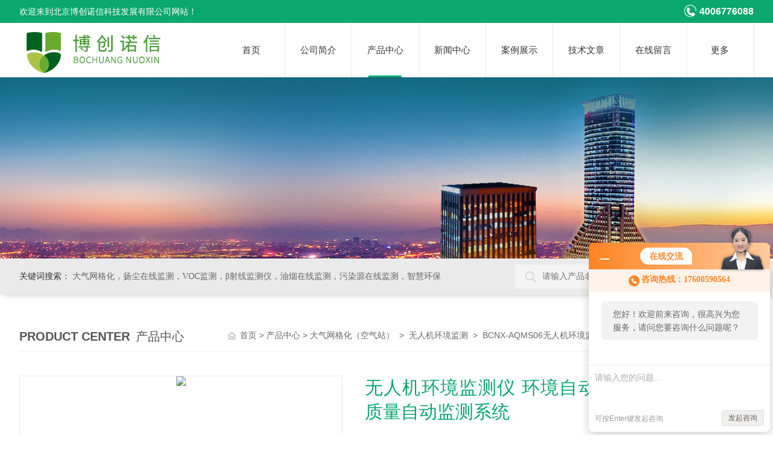

--- FILE ---
content_type: text/html; charset=utf-8
request_url: http://www.zhihuanjing.com/Products-21240743.html
body_size: 9079
content:
<!DOCTYPE html PUBLIC "-//W3C//DTD XHTML 1.0 Transitional//EN" "http://www.w3.org/TR/xhtml1/DTD/xhtml1-transitional.dtd">
<html xmlns="http://www.w3.org/1999/xhtml">
<head>
<meta http-equiv="Content-Type" content="text/html; charset=utf-8" />
<meta http-equiv="X-UA-Compatible" content="IE=edge,chrome=1" />
<meta name="renderer" content="webkit|ie-comp|ie-stand">
<meta name="viewport" content="width=device-width, initial-scale=1, maximum-scale=1, user-scalable=no">
<TITLE>无人机环境监测仪 环境自动监测监控系统 空气质量自动监测系统BCNX-AQMS06-北京博创诺信科技发展有限公司</TITLE>
<META NAME="Keywords" CONTENT="无人机环境监测仪 环境自动监测监控系统 空气质量自动监测系统">
<META NAME="Description" CONTENT="北京博创诺信科技发展有限公司所提供的BCNX-AQMS06无人机环境监测仪 环境自动监测监控系统 空气质量自动监测系统质量可靠、规格齐全,北京博创诺信科技发展有限公司不仅具有专业的技术水平,更有良好的售后服务和优质的解决方案,欢迎您来电咨询此产品具体参数及价格等详细信息！">
<link rel="stylesheet" type="text/css" href="/skins/588333/css/style.css"/>
<script type="text/javascript" src="/skins/588333/js/jquery.pack.js"></script>  
<script type="text/javascript" src="/skins/588333/js/jquery.SuperSlide.js"></script>
<link type="text/css" rel="stylesheet" href="/skins/588333/css/swiper.min.css">
<script src="/skins/588333/js/swiper.min.js"></script>

<!--导航当前状态 JS-->
<script language="javascript" type="text/javascript"> 
	var nav= '3';
</script>
<!--导航当前状态 JS END-->
<link rel="shortcut icon" href="/skins/588333/favicon.ico">
<script type="application/ld+json">
{
"@context": "https://ziyuan.baidu.com/contexts/cambrian.jsonld",
"@id": "http://www.zhihuanjing.com/Products-21240743.html",
"title": "无人机环境监测仪 环境自动监测监控系统 空气质量自动监测系统BCNX-AQMS06",
"pubDate": "2021-04-14T18:46:14",
"upDate": "2026-01-08T12:00:31"
    }</script>
<script type="text/javascript" src="/ajax/common.ashx"></script>
<script src="/ajax/NewPersonalStyle.Classes.SendMSG,NewPersonalStyle.ashx" type="text/javascript"></script>
<script type="text/javascript">
var viewNames = "";
var cookieArr = document.cookie.match(new RegExp("ViewNames" + "=[_0-9]*", "gi"));
if (cookieArr != null && cookieArr.length > 0) {
   var cookieVal = cookieArr[0].split("=");
    if (cookieVal[0] == "ViewNames") {
        viewNames = unescape(cookieVal[1]);
    }
}
if (viewNames == "") {
    var exp = new Date();
    exp.setTime(exp.getTime() + 7 * 24 * 60 * 60 * 1000);
    viewNames = new Date().valueOf() + "_" + Math.round(Math.random() * 1000 + 1000);
    document.cookie = "ViewNames" + "=" + escape(viewNames) + "; expires" + "=" + exp.toGMTString();
}
SendMSG.ToSaveViewLog("21240743", "ProductsInfo",viewNames, function() {});
</script>
<script language="javaScript" src="/js/JSChat.js"></script><script language="javaScript">function ChatBoxClickGXH() { DoChatBoxClickGXH('http://chat.hbzhan.com',598698) }</script><script>!window.jQuery && document.write('<script src="https://public.mtnets.com/Plugins/jQuery/2.2.4/jquery-2.2.4.min.js">'+'</scr'+'ipt>');</script><script type="text/javascript" src="http://chat.hbzhan.com/chat/KFCenterBox/588333"></script><script type="text/javascript" src="http://chat.hbzhan.com/chat/KFLeftBox/588333"></script><script>
(function(){
var bp = document.createElement('script');
var curProtocol = window.location.protocol.split(':')[0];
if (curProtocol === 'https') {
bp.src = 'https://zz.bdstatic.com/linksubmit/push.js';
}
else {
bp.src = 'http://push.zhanzhang.baidu.com/push.js';
}
var s = document.getElementsByTagName("script")[0];
s.parentNode.insertBefore(bp, s);
})();
</script>
</head>
<body>
<!--top begin-->
<div class="top0">
    <div class="w1100 clear clearfix">
        <p>欢迎来到北京博创诺信科技发展有限公司网站！</p>
        <span><em></em>4006776088</span>
    </div>
</div>

<div class="top">
    <div class="top2 w1100 clearfix">
        <div class="logo fl"><a href="/"><img src="/skins/588333/images/logo.jpg" alt="北京博创诺信科技发展有限公司"/></a></div>
        <div class="nav">
            <!-- 控制menu -->
            <div class="nav_menu">
                <span></span>
                <span></span>
                <span></span>
            </div>    
            <div class="nav_list">     
              <ul class="nav_ul clearfix">
                  <li class="nav_item"><a id="navId1" href="/">首页</a></li>
                  <li class="nav_item"><a id="navId2" href="/aboutus.html" rel="nofollow">公司简介</a></li>
                  <li class="nav_item"><a id="navId3" href="/products.html">产品中心</a></li>
                  <li class="nav_item"><a id="navId4" href="/news.html">新闻中心</a></li>
                  <li class="nav_item"><a id="navId5" href="/successcase.html" rel="nofollow">案例展示</a></li>
                  <li class="nav_item"><a id="navId6" href="/article.html">技术文章</a></li>
                  <li class="nav_item"><a id="navId8" href="/order.html" rel="nofollow">在线留言</a></li>
                  <li class="nav_item">
                      <a id="navId9" class="on">更多</a>
                      <!--二级栏目-->
                      <i></i>
                      <div class="nav2">
                          <a href="/honor.html" rel="nofollow">荣誉资质</a>
                          <a href="/contact.html" rel="nofollow">联系我们</a>
                      </div>
                  </li>
              </ul>
              <div class="nav_mask"></div>
            </div>
        </div> 
    </div>
</div>
<!--top end-->

<script language="javascript" type="text/javascript">
      try {
          document.getElementById("navId" + nav).className = "active";
      }
      catch (e) {}
  </script>
  <script type="text/javascript">
      $('.nav_mask').click(function(){
          $('.nav_list').removeClass('open')
      })
      $('.nav_menu,.nav_list').click(function(e){
          e.stopPropagation();
      })
      $('.nav').find('.nav_menu').click(function(e){
          $('.nav_list').toggleClass('open')
      })
  
  </script>
<script src="http://www.hbzhan.com/mystat.aspx?u=bjzysd"></script>
<!--ny_banner 开始-->
<div class="ny_banner wow zoomIn"></div>
<!--ny_banner 结束-->
<div class="seabox"> 
  <div class="content w1100"> 
   <div class="sea_inp fr"> 
   	<form class="form1" name="form1" method="post" action="/products.html">
        <input class="serach" name="keyword" type="text" placeholder="请输入产品名称"> 
        <input class="sub" name="submit" style="cursor:pointer;" type="submit" value="搜 索"> 
    </form> 
   </div> 
   <div class="k_word fl"> 
    <b>关键词搜索：</b>        
	大气网格化，扬尘在线监测，VOC监测，β射线监测仪，油烟在线监测，污染源在线监测，智慧环保
   </div> 
  </div> 
</div>

<div class="w1100">

	<div class="list_box">
        <div class="list_right list_right2" style="float:none">
            <div class="box_bt">
              <div class="box_right_title"><span>Product Center</span>产品中心</div>
              <div class="bt_text_y"><span><a href='/'>首页</a> > <a href="/products.html" title="产品中心">产品中心</a> > <a href="/ParentList-1007374.html">大气网格化（空气站）</a>&nbsp;&nbsp;>&nbsp;&nbsp;<a href="/SonList-1031031.html">无人机环境监测</a>&nbsp;&nbsp;>&nbsp;&nbsp;BCNX-AQMS06无人机环境监测仪 环境自动监测监控系统 空气质量自动监测系统

</span></div>
              </div>
          </div>
      </div>
      
      
	<!--pro_detail_main start-->
            <div class="pro_detail_main"> 
                <div class="prodetail_img">
                    <div id="preview">
                        <div class="jqzoom" id="spec-n1">
                           
                            <div id="ceshi" style="">
                            <img src="http://img79.hbzhan.com/gxhpic_c4646e05ca/92b8cee7c1618c6350307340e20cd42f72375b4941ae9164f5fc43699f5ea8452087f8bacc4fe4fa.jpg" jqimg="http://img79.hbzhan.com/gxhpic_c4646e05ca/92b8cee7c1618c6350307340e20cd42f72375b4941ae9164f5fc43699f5ea8452087f8bacc4fe4fa.jpg" />
                            </div>
                           
                        </div>
                        <div id="spec-n5"> 
                        
                            <div id="spec-list">
                                <ul class="list-h"  >
                                
                                    <li><p><img  onclick="jQuery('.videoItem').hide();mybaidu.window.SetPause();" src="http://img79.hbzhan.com/gxhpic_c4646e05ca/92b8cee7c1618c6350307340e20cd42f72375b4941ae9164f5fc43699f5ea8452087f8bacc4fe4fa_800_800_5.jpg" alt="" data-zoom-image="http://img79.hbzhan.com/gxhpic_c4646e05ca/92b8cee7c1618c6350307340e20cd42f72375b4941ae9164f5fc43699f5ea8452087f8bacc4fe4fa_800_800_5.jpg" onload="DrawImage(this,460,300)"></p></li>
                                
                                    <li><p><img  onclick="jQuery('.videoItem').hide();mybaidu.window.SetPause();" src="http://img76.hbzhan.com/gxhpic_c4646e05ca/319cc19b395d723d7c6f97119528d8a6956305467956dd05cd90869a9495dcefc0f99f24e3368ae3_800_800_5.jpg" alt="" data-zoom-image="http://img76.hbzhan.com/gxhpic_c4646e05ca/319cc19b395d723d7c6f97119528d8a6956305467956dd05cd90869a9495dcefc0f99f24e3368ae3_800_800_5.jpg" onload="DrawImage(this,460,300)"></p></li>
                                
                                </ul>
                            </div>
                            
                        </div>
                    </div>
                    <script type=text/javascript>
                        $(function(){			
                           $("#ceshi").jqueryzoom({
                                xzoom:440,
                                yzoom:440,
                                offset:10,
                                position:"right",
                                preload:1,
                                lens:1
                            });							
                            /*$("#spec-list").jdMarquee({
                                deriction:"left",
                                step:1,
                                speed:4,
                                delay:10,
                                control:true,
                                _front:"#spec-right",
                                _back:"#spec-left"
                            });*/
                            $("#spec-list li").bind("mouseover",function(){
                                var src=$(this).children().children('img').attr("src");
                                $("#ceshi").css("width", "100%");
                                $("#ceshi").css("height", "100%");
                                $("#ceshi").css("position", "");
                                $("#spec-n1 img").eq(0).attr({
                                    src:src.replace("\/n5\/","\/n1\/"),
                                    jqimg:src.replace("\/n5\/","\/n0\/")
                                });
                                $("#spec-list li p").each(function(){
                                    $(this).css({
                                        "border":"1px solid #ccc"
                                    });
                                    })
                                $(this).children('p').css({
                                    "border":"1px solid #0aa770"
                                });
                            });	
                        })
                    </script>
                    <script type=text/javascript src="/skins/588333/js/lib.js"></script>
                    <script type=text/javascript src="/skins/588333/js/zzsc.js"></script>  
                </div>
            
                
                <div class="pro_detail_text">
                    <h1>无人机环境监测仪 环境自动监测监控系统 空气质量自动监测系统</h1>
                    <div class="jyms"><p><span>简要描述：</span>BCNX-AQMS06型无人机环境监测仪是我司专门针对大气中气体的监测研发出一款智能型“四气两尘"传感器组件。适用于城市、景区、园区等诸多场景下的环境空气质量监测。</p></div>
                    <ul>
                        <li><img src="/skins/588333/images/dot.png" /><span>产品型号：BCNX-AQMS06</span></li>
                        <li><img src="/skins/588333/images/dot.png" /><span>厂商性质：</span>生产厂家</li>
                        <li><img src="/skins/588333/images/dot.png" /><span>更新时间：</span>2026-01-08</li>
                        <li><img src="/skins/588333/images/dot.png" /><span>访&nbsp;&nbsp;问&nbsp;&nbsp;量：</span>6289</li>
                        
                    </ul>
                    <div class="pro_detail_btn">
                        <a href="#order" class="prodtl_btn1" rel="nofollow">在线咨询</a><a href="/contact.html" target="_blank" class="prodtl_btn2" rel="nofollow">联系我们</a>
                    </div>
                </div>
                <div class="clear"></div>
            </div>
            <!--pro_detail_main end-->


	<div class="list_box clear clearfix">
            

	<div class="list_right">
     

    <!--下部分代码-->
	<div class="column">
      <div class="siderightCon">
           <div class="pro_con" id="c_detail_wrap">
            <div class="pro_con_tlt"><span>详情介绍</span></div>
               <p><span style="font-size:14px;"><span style="font-family:calibri;">BCNX-AQ</span><span style="font-family:宋体;"><span style="font-family:Calibri">MS</span></span><span style="font-family:calibri;">06</span></span></p><p><span style="font-size:14px;"><strong><span style="font-family:宋体;"><span style="font-family:宋体"><strong>无人机环境监测仪</strong></span></span></strong></span></p><p><span style="font-size:14px;"> </span></p><p><span style="font-size:14px;"><span style="font-family:宋体;"><span style="font-family:宋体">简介：</span></span></span></p><p><span style="font-size:14px;"><span style="font-family: calibri;">BCNX-AQ</span><span style="font-family: 宋体;"><span style="font-family:Calibri">MS</span></span><span style="font-family: calibri;">06型</span><strong><span style="font-family: 宋体;"><span style="font-family:宋体"><strong>无人机环境监测仪</strong></span></span></strong><span style="font-family: 宋体;"><span style="font-family:宋体">是</span></span><span style="font-family:宋体;font-family: 宋体; font-size: 10.5pt;">我司专门针对大气中气体的监测研发出一款智能型</span><span style="font-family:宋体;font-family: 宋体; font-size: 10.5pt;">“四气两尘"传感器组件。该组件的传感器采用高灵敏的进口电化学传感器，采用扩散式气体检测方法</span><span style="font-family:Calibri;font-size: 10.5pt;">;</span><span style="font-family:宋体;font-family: 宋体; font-size: 10.5pt;">该组件操作方便、测量准确、工作可靠、体积轻小</span><span style="font-family:Calibri;font-size: 10.5pt;">;</span><span style="font-family:宋体;font-family: 宋体; font-size: 10.5pt;">利用我司设计的支架可以方便安装至无人机上，利用无人机的*优势可以实现轨迹的气体监测。同时利用我们的软件平台，集成显示经纬度、高度、飞机状态、温度、湿度、</span><span style="font-family:Calibri;font-size: 10.5pt;">PM2.5</span><span style="font-family:宋体;font-family: 宋体; font-size: 10.5pt;">、</span><span style="font-family:Calibri;font-size: 10.5pt;">PM10</span><span style="font-family:宋体;font-family: 宋体; font-size: 10.5pt;">、</span><span style="font-family:Calibri;font-size: 10.5pt;">co</span><span style="font-family:宋体;font-family: 宋体; font-size: 10.5pt;">、</span><span style="font-family:Calibri;font-size: 10.5pt;">03</span><span style="font-family:宋体;font-family: 宋体; font-size: 10.5pt;">、</span><span style="font-family:Calibri;font-size: 10.5pt;">so2</span><span style="font-family:宋体;font-family: 宋体; font-size: 10.5pt;">、</span><span style="font-family:Calibri;font-size: 10.5pt;">NO2</span><span style="font-family:宋体;font-family: 宋体; font-size: 10.5pt;">、</span><span style="font-family:Calibri;font-size: 10.5pt;">vOC</span><span style="font-family:宋体;font-family: 宋体; font-size: 10.5pt;">等参数的实时监测和三维可视化展示。为三维立体空间的空气质量分析提供一个有效的监测手段。</span></span></p><p><span style="font-size:14px;"> </span></p><p style="margin-*0.6pt;margin-right:15.85pt;line-height:151%;"><span style="font-size:14px;"><span style="letter-spacing:-0.1500pt;"><span style="font-family:宋体;"><span style="font-family:宋体">北京博创诺信科技发展有限公司成立于</span> </span></span><span style="font-family:宋体;">2017</span><span style="letter-spacing:-0.4500pt;"><span style="font-family:宋体;"> <span style="font-family:宋体">年，专注于环保监测领域的传</span></span></span><span style="letter-spacing:-0.6000pt;"><span style="font-family:宋体;"><span style="font-family:宋体">感器研发、数字芯片设计、监测设备制造和在线监测应用系统开发的高新技术企业。在大气的网格化、空气中的气体的监测分析、水质污染源监测等核心业务取</span></span></span><span style="font-family:宋体;"><span style="font-family:宋体">得成果。</span></span></span></p><p style="margin-top:0.1pt;margin-right:15.85pt;line-height:151%;"><span style="font-size:14px;"><span style="letter-spacing:-0.2500pt;"><span style="font-family:宋体;"><span style="font-family:宋体">博创诺信为国家高新技术及中关村高新技术双项认证企业，获得扬尘计量器</span></span></span><span style="letter-spacing:-0.1000pt;"><span style="font-family:宋体;"><span style="font-family:宋体">具型式认证、油烟在线监测仪表、空气站在线监测仪表等产品的</span> </span></span><span style="font-family:宋体;">CCEP</span><span style="letter-spacing:-0.6500pt;"><span style="font-family:宋体;"> <span style="font-family:宋体">认证及多</span></span></span><span style="letter-spacing:-0.5500pt;"><span style="font-family:宋体;"><span style="font-family:宋体">项软件。具有技术、环保监测产品开发及生产、环保大数据研发</span></span></span><span style="font-family:宋体;"><span style="font-family:宋体">及运营的综合型环保科技企业。</span></span></span></p><p style="margin-top:0.15pt;margin-right:15.85pt;line-height:151%;"><span style="font-size:14px;"><span style="letter-spacing:-0.5500pt;"><span style="font-family:宋体;"><span style="font-family:宋体">公司成立至今，一直始终不渝的本着</span>“博大·创新·守信·重承诺"的价值理</span></span><span style="font-family:宋体;"><span style="font-family:宋体">念，不断开拓创新，不断提升客户价值。</span></span></span></p><p><br/></p><p><br/></p><p><br/></p><p><br/></p><p><br/></p>
            </div>
                <div class="pro_con_tlt"><span>在线咨询</span></div>
        <div id="order">
          <div class="pro_form">
            <div class="ly_msg"><link rel="stylesheet" type="text/css" href="/css/MessageBoard_style.css">
<script language="javascript" src="/skins/Scripts/order.js?v=20210318" type="text/javascript"></script>
<a name="order" id="order"></a>
<div class="ly_msg" id="ly_msg">
<form method="post" name="form2" id="form2">
	<h3>留言框  </h3>
	<ul>
		<li>
			<h4 class="xh">产品：</h4>
			<div class="msg_ipt1"><input class="textborder" size="30" name="Product" id="Product" value="无人机环境监测仪 环境自动监测监控系统 空气质量自动监测系统"  placeholder="请输入产品名称" /></div>
		</li>
		<li>
			<h4>您的单位：</h4>
			<div class="msg_ipt12"><input class="textborder" size="42" name="department" id="department"  placeholder="请输入您的单位名称" /></div>
		</li>
		<li>
			<h4 class="xh">您的姓名：</h4>
			<div class="msg_ipt1"><input class="textborder" size="16" name="yourname" id="yourname"  placeholder="请输入您的姓名"/></div>
		</li>
		<li>
			<h4 class="xh">联系电话：</h4>
			<div class="msg_ipt1"><input class="textborder" size="30" name="phone" id="phone"  placeholder="请输入您的联系电话"/></div>
		</li>
		<li>
			<h4>常用邮箱：</h4>
			<div class="msg_ipt12"><input class="textborder" size="30" name="email" id="email" placeholder="请输入您的常用邮箱"/></div>
		</li>
        <li>
			<h4>省份：</h4>
			<div class="msg_ipt12"><select id="selPvc" class="msg_option">
							<option value="0" selected="selected">请选择您所在的省份</option>
			 <option value="1">安徽</option> <option value="2">北京</option> <option value="3">福建</option> <option value="4">甘肃</option> <option value="5">广东</option> <option value="6">广西</option> <option value="7">贵州</option> <option value="8">海南</option> <option value="9">河北</option> <option value="10">河南</option> <option value="11">黑龙江</option> <option value="12">湖北</option> <option value="13">湖南</option> <option value="14">吉林</option> <option value="15">江苏</option> <option value="16">江西</option> <option value="17">辽宁</option> <option value="18">内蒙古</option> <option value="19">宁夏</option> <option value="20">青海</option> <option value="21">山东</option> <option value="22">山西</option> <option value="23">陕西</option> <option value="24">上海</option> <option value="25">四川</option> <option value="26">天津</option> <option value="27">新疆</option> <option value="28">西藏</option> <option value="29">云南</option> <option value="30">浙江</option> <option value="31">重庆</option> <option value="32">香港</option> <option value="33">澳门</option> <option value="34">中国台湾</option> <option value="35">国外</option>	
                             </select></div>
		</li>
		<li>
			<h4>详细地址：</h4>
			<div class="msg_ipt12"><input class="textborder" size="50" name="addr" id="addr" placeholder="请输入您的详细地址"/></div>
		</li>
		
        <li>
			<h4>补充说明：</h4>
			<div class="msg_ipt12 msg_ipt0"><textarea class="areatext" style="width:100%;" name="message" rows="8" cols="65" id="message"  placeholder="请输入您的任何要求、意见或建议"></textarea></div>
		</li>
		<li>
			<h4 class="xh">验证码：</h4>
			<div class="msg_ipt2">
            	<div class="c_yzm">
                    <input class="textborder" size="4" name="Vnum" id="Vnum"/>
                    <a href="javascript:void(0);" class="yzm_img"><img src="/Image.aspx" title="点击刷新验证码" onclick="this.src='/image.aspx?'+ Math.random();"  width="90" height="34" /></a>
                </div>
                <span>请输入计算结果（填写阿拉伯数字），如：三加四=7</span>
            </div>
		</li>
		<li>
			<h4></h4>
			<div class="msg_btn"><input type="button" onclick="return Validate();" value="提 交" name="ok"  class="msg_btn1"/><input type="reset" value="重 填" name="no" /></div>
		</li>
	</ul>	
    <input name="PvcKey" id="PvcHid" type="hidden" value="" />
</form>
</div>
</div>
          </div>
        </div>
        <div class="ye">
        <p>上一篇：<a href="/Products-21240735.html">BCNX-AQMS05车载式空气站 空气质量自动监测系统</a></p>
		<p>下一篇：<a href="/Products-24281280.html">BCNX-βYCZ08β射线法扬尘监测系统用途</a></p>
	 </div> 
        </div>  
    </div>
    <div style="clear:both"></div>
     
</div> 


<div class="lift_zuo cl proL">  
  <div class="h_left">
          <div class="cp_type">
              <div class="hd"><p>产品分类</p><span>Product Category</span></div>
              <div class="bd">
                <ul>
                
                <li>
                <p><a href="/ParentList-1007374.html">大气网格化（空气站）</a><span></span></p>
                  <div>
                  
                      <a href="/SonList-1616767.html">空气质量监测站</a>
                  
                      <a href="/SonList-1031031.html">无人机环境监测</a>
                  
                      <a href="/SonList-1031030.html">车载式监测车</a>
                  
                      <a href="/SonList-1031028.html">小型空气站</a>
                  
                      <a href="/SonList-1031027.html">微型空气站</a>
                  
                  </div>
                </li>
                 
                <li><p><a href="/products.html">查看全部产品</a><span></span></li></p> 
                </ul>
              </div>
            </div>
        </div>    
        <div class="list_new" id="fontred">
            <p>相关文章</p>
           <ul>
             
             <li><a href="/Article-1453475.html" title="无人机技术为环境监测赋能">无人机技术为环境监测赋能</a></li>
             
             <li><a href="/Article-700087.html" title="无人机在环保监测领域的应用优势都有哪些？">无人机在环保监测领域的应用优势都有哪些？</a></li>
             
             <li><a href="/Article-664976.html" title="无人机环境监测的作用有哪些？">无人机环境监测的作用有哪些？</a></li>
             
             <li><a href="/Article-662675.html" title="必看！无人机环境监测的使用注意事项！">必看！无人机环境监测的使用注意事项！</a></li>
             
             <li><a href="/Article-648725.html" title="不知道这些就out了！无人机环境监测的优点">不知道这些就out了！无人机环境监测的优点</a></li>
                   
                 
	       </ul>
            </div> 
</div>

</div>
</div>

<div style="clear:both"></div>
<!--foot begin-->
<div class="pc_foot">
	<div class="pc_ft_main w1100">
		<div class="ft_list">
		<ul>
		<li><b>关于我们</b><a href="/aboutus.html" rel="nofollow">公司简介</a><a href="/news.html">新闻中心</a><a href="/honor.html" rel="nofollow">荣誉资质</a></li>
			<li><b>产品展示</b>
              
              
              <a href="/Products-24636560.html">BCNX-SQ01环境空气质量监测系统</a>
              
              <a href="/Products-24636557.html">烟气排放在线连续监测系统</a>
              
              <a href="/Products-24636554.html">BCNX-YY03餐饮油烟在线监测平台</a>
              
              <a href="/Products-24636550.html">BCNX-YCZ08扬尘噪声监测仪</a>
              
              
            </li>
			
			<li><b>栏目导航</b><a href="/products.html">产品中心</a><a href="/successcase.html" rel="nofollow">案例展示</a><a href="/article.html">技术文章</a></li>
            <li><b>加入我们</b><a href="/order.html" rel="nofollow">在线留言</a><a href="/contact.html" rel="nofollow">联系我们</a></li>
		</ul>
		</div>
		
		<div class="ft_ewm"><img src="/skins/588333/images/side_ewm.jpg" class="ewm_img"><b>扫一扫，关注微信</b></div>
		
		<div class="clear"></div>
        <div class="foot_icona">
        	<span class="address">地址：北京市顺义区仁和科技园联东u谷四号院8号楼5层</span>
            <span class="email">邮箱：tgnxl@qq.com</span>
        </div>
	</div>
	<div class="ft_copy">
     <div class="w1100">
      <div class="copy_l fl">版权所有 &copy; 2026 北京博创诺信科技发展有限公司&nbsp;&nbsp;<a href="http://beian.miit.gov.cn/" target="_blank" rel="nofollow">备案号：京ICP备18021568号-3</a> </div>
      <div class="copy_r fr">技术支持：<a href="http://www.hbzhan.com" target="_blank" rel="nofollow" >环保在线</a>&nbsp;&nbsp;<a href="http://www.hbzhan.com/login" target="_blank" rel="nofollow" >管理登陆</a>&nbsp;&nbsp;<a href="/sitemap.xml" target="_blank">sitemap.xml</a></div>
    </div>
    </div>
</div>

<!--网站漂浮 begin-->
<div id="gxhxwtmobile" style="display:none;">17600590564</div>
 <div class="pf_new" style="display:none;">
	<div class="hd"><p>联系我们</p><span>contact us</span><em class="close"></em></div>
    <div class="conn">
    	<div class="lxr"><p><img src="/skins/588333/images/pf_icon1.png" />牛小林</p></div>
        <div class="lxr"><a onclick="ChatBoxClickGXH()" href="#" class="zx" target="_self" rel="nofollow">在线交流</a></div>
        <div class="tel"><p><img src="/skins/588333/images/pf_icon3.png" />咨询电话</p><span>17600590564</span></div>
        <div class="wx"><p><img src="/skins/588333/images/side_ewm.jpg" /><i class="iblock"></i></p><span>扫一扫，<em>关注</em>我们</span></div>
    </div>
    <div class="bd"><a href="javascript:goTop();"><p></p><span>返回顶部</span></a></div>
</div>
<div class="pf_new_bx"><p></p><span>联<br />系<br />我<br />们</span><em></em></div>

<!--右侧悬浮-->
<!--手机端一键拨打-->
<div class="suspension">
  <div class="suspension-box">
	<a href="tel:17600590564" class="a a-service-phone "><i class="i"></i></a>
	<a href="javascript:;" class="a a-top"><i class="i"></i></a>
  </div>
</div>
<!--手机端一键拨打结束-->
	
    
<!--网站漂浮 end-->
 
<script type="text/javascript" src="/skins/588333/js/pt_js.js"></script> 
<!--foot end-->
<script type="text/javascript" src="/skins/588333/js/wow.min.js"></script>

 <script type='text/javascript' src='/js/VideoIfrmeReload.js?v=001'></script>
  
</html></body>

--- FILE ---
content_type: text/css
request_url: http://www.zhihuanjing.com/skins/588333/css/style.css
body_size: 21573
content:
@charset "utf-8";
body,div,dl,ul,ol,li,h1,h2,h3,h4,h5,h6,pre,form,fieldset,textarea,p,blockquote,button,img,span {padding:0px;margin:0px;}
body {background:#fff;font-family:"PingFang SC",Helvetica,"Microsoft YaHei",Arial,"sans-serif";font-size:14px;}
/* 重置body 页面背景为白色 */
fieldset,img {border:0;vertical-align:middle;}
body,th,td,input,select,textarea,button {font-size:14px;line-height:1;font-family:"PingFang SC",Helvetica,"Microsoft YaHei",Arial,"sans-serif";color:#666;}
/* 重置页面文字属性 */
input,select,label,select,option,textarea,button,fieldset,legent {font-family:"PingFang SC",Helvetica,"Microsoft YaHei",Arial,"sans-serif";font-size:14px;}
ul {list-style:none;}
input,select,textarea {margin:0px;padding:0px;outline:none;blr:expression(this.onFocus=this.blur());font-family:"microsoft yahei";}
/*浮动样式*/
.fl {float:left;}
.fr {float:right;}
.clear {clear:both;}
.clearfix:after {content:'.';clear:both;display:block;height:0;visibility:hidden;line-height:0px;}
.clearfix {zoom:1}
/*宽度样式*/
.w1100 {width:1200px;margin:0 auto;}
@media screen and (max-width:1300px) and (min-width:1200px) {
.w1100 {width:95%;}
}
@media screen and (max-width:1199px) and (min-width:1080px) {
.w1100 {width:95%;}
}
@media screen and (max-width:1079px) and (min-width:768px) {
.w1100 {width:95%;}
}
@media screen and (max-width:767px) {
.w1100 {width:95%;}
}
/* 设置滚动条的样式 */
::-webkit-scrollbar { width:4px;}/* 滚动槽 */
::-webkit-scrollbar-track { background-color:#f0f0f0; border-radius:0px;}/* 滚动条滑块 */
::-webkit-scrollbar-thumb { background-color:#0a1a3e;}
::-webkit-scrollbar-thumb:window-inactive { background-color:#0a1a3e;}

input[type="button"], input[type="submit"], input[type="reset"] {-webkit-appearance: none;}
textarea {  -webkit-appearance: none;}
input{ border-radius: 0; } 

/*默认文字连接样式*/
a {color:#666;text-decoration:none;outline:none;blr:expression(this.onFocus=this.blur());font-family:"microsoft yahei";}
a:hover {color:#eb3c00;text-decoration:none;}

/*头部 开始*/
.top0{width:100%;background:#0aa770;padding:8px 0;position:relative;z-index:2;}
.top0 p{float:left;width:50%;color:#fff;font-size:14px;line-height:22px;}
.top0 span{display:block;float:right;width:50%;text-align:right;color:#fff;font-size:16px;font-weight:bold;line-height:22px;}
.top0 span em{display:inline-block;width:20px;height:20px;background:url(../images/tel.png) center center no-repeat;vertical-align:top;margin-right:5px;}

.top{box-shadow: 0 2px 10px 0 rgba(0,0,0,.1);background:#fff;}
.top .top2 {height:90px;}
.top2 .logo {width:25%; height:90px; overflow:hidden;padding:0; float:left;}
.top2 .logo a{display: table-cell;vertical-align: middle;height: 90px;}
.top2 .logo img{display: inline-block; max-width: 100%; height: auto; max-height: 100%;margin: 0; padding: 0;}
@media (max-width: 767px) {
	.top0{ display:none;}
	}
/*导航*/
.nav {height:90px;width:73%;float:right;margin-left:2%;}
.nav ::-webkit-scrollbar { display: none;}
.nav .nav_menu {display: none;}
.nav_item {float:left;position:relative;margin:0;width:12.5%; position:relative;}
.nav_item > a {display:block;width:100%;height:90px;line-height:90px;color:#333;font-size:15px;text-align:center;-webkit-transition:all .4s;transition:all .4s;text-decoration:none;border-right:1px solid #eaeaea;}
.nav_item:hover>a {color:#fff;background-color:#0aa770;font-weight:bold;}
/*.nav_item > a.on {color:#fff;background-color:#0aa770;font-weight:bold;}*/
.nav_item div{background:#fff;position:absolute;top:90px;left:0;z-index:999999;width:100%;border-top:2px solid #047d53;display:none;-webkit-transition: all .25s;-moz-transition: all .25s;-ms-transition: all .25s;-o-transition: all .25s;transition: all .25s;}
.nav_item div a{display:block;width:90%;padding:0 5%;height:40px;line-height:40px;text-align:center;font-size:14px;color:#555;}
.nav_item div a:hover{color:#fff;background-color:#0aa770;}
.nav_item a.active:after{content:'';display:block;width:50%;height:3px;background:#0aa770;position:absolute;bottom:0; margin:0 auto; left:25%;}
.nav_item:hover div{display:block;}
.seabox{overflow:hidden;height:60px;font-family:"Microsoft Yahei";background: #eaeaea;box-shadow: 6px 0 10px #c4c4c4,0px 0px 8px transparent;margin-bottom:50px;}
.seabox .content{font-family: "Microsoft Yahei";}
.sea_inp{width:32.5%;overflow: hidden;height: 40px;line-height: 40px;margin-top: 10px;}
.sea_inp .serach{width:66.6%;height:40px;border:0;background:#f4f4f4 url(../images/sea.png) no-repeat 18px center;line-height:40px;color:#8e8e8e;float:left;outline: none;display: block;position: relative;padding: 0 3.8% 0 11.5%;}
.sea_inp .sub{ width:18.1%; height:40px;border:0;float:left;cursor: pointer;display: block;color: #fff;background: #0aa770;}
.k_word{width:62.5%;height: 60px;line-height: 60px;overflow: hidden; text-overflow: ellipsis; white-space:nowrap;}
.k_word a{color:#6b6b6b;padding: 0 20px 0 5px;}
.k_word b{color:#333;display: inline-block;font-weight: normal;}
@media (max-width: 900px) {
	.top2 .logo { width:35%;}
	.nav { height:0; margin:0;width:65%;}
	.nav .nav_list { width: 60%; height: 100%; margin:0; padding: 0; position:fixed; top: 0; left: -100%; z-index: 999999; transition: 0.5s; -webkit-transition: 0.5s;}
	.nav .nav_list ul { width:60%; min-height:100%; background-color: #fff; position:relative; z-index: 999999;}
	.nav .nav_list .nav_mask { width:100%; height:100%; /*background-color:rgba(0, 0, 0, 0.6);*/ position:absolute; left:0; top:0; z-index:9998;}
	.nav .nav_list ul li { width: 100%; overflow: hidden; margin:0 auto; padding:0; background:none; box-sizing:border-box; position:relative;height: auto;}
	.nav .nav_list > ul > li:hover > a,.nav .nav_list ul li:hover a div a,.nav .nav_list ul li a.active{ color: #fff;}
	.nav .nav_list ul li a.active{ background:#0aa770;}
	.nav .nav_list ul > li a { display:block; width: 100%; line-height:60px; height:60px; color:#333; font-size:16px; text-align:left; padding:0 60px 0 20px; -webkit-box-sizing: border-box; -moz-box-sizing: border-box; box-sizing: border-box;}
	.nav .nav_list ul > li div a:hover{ color:#fff;}
	.nav_item div{ position:static; border-top:0;}
	.nav_item div a{background: #f5f5f5;margin-bottom: 1px;}
	.nav .nav_list ul > li a.on{ height:auto;}
	.nav .nav_list > ul > li i { display:block; width:60px; height:60px; background-size:14px 14px; position:absolute; top:0; right:0; background:url(../images/down2.png) center center no-repeat; background-size:14px 14px;}
	.nav .nav_list > ul > li:hover i{background:url(../images/down1.png) center center no-repeat;background-size: 14px 14px;}
	.nav .nav_list > ul > li i.cur { background-size:14px 14px;}
	.nav .nav_menu { display: block; width:24px; padding: 10px 7px; background-color:#fff; border: 1px solid #ccc; border-radius:2px; float:right;margin-top:20px;}
	.nav .nav_menu span { display: block; width: 24px; height: 2px; background-color: #ccc; border-radius: 1px;}
	.nav .nav_menu span + span { margin-top: 6px;}
	.nav .open { width:100%; overflow: auto; left: 0%;}
	.k_word{ display:none;}
	.sea_inp{ width:100%;}
	.nav_item a.active:after{ height:0;}
	
	}
@media (max-width: 767px) {
	.seabox{ margin-bottom:30px;}
	.top .top2 { height: 70px;}
	.top2 .logo { width:60%; height:70px;}
	.top2 .logo a{display: table-cell;vertical-align: middle;height: 70px;}
	.top2 .logo img{display: inline-block; max-width: 100%; height: auto; max-height: 100%;margin: 0; padding: 0;}
	.nav .nav_menu{ margin-top:15px;}
	.nav { height:0; margin:0;width:30%;}
	.nav .nav_list ul{width:80%;}
	
	}

/*----宽屏*banner----*/
.apple-banner {width:100%;height:586px;overflow:hidden;margin:0 auto;}
.apple-banner .swiper-container {width:100%;height:100%;}
.apple-banner .swiper-button-prev,.apple-banner .swiper-button-next {width:15%;height:100%;top:0;background:none;}
.apple-banner .swiper-button-prev {left:0;}
.apple-banner .swiper-button-next {right:0;}
.apple-banner .swiper-button-prev span,.apple-banner .swiper-button-next span {display:block;width:64px;height:64px;position:absolute;right:0;top:50%;margin-top:-32px;border-radius:100%;opacity:1;-webkit-transition:opacity 0.5s ease;transition:opacity 0.5s ease;}
.apple-banner .swiper-button-prev:hover span,.swiper-button-next:hover span {opacity:1;}
/*分页器*/.apple-banner .swiper-pagination {top:auto;bottom:20px !important;background:none;}
.apple-banner  .swiper-pagination-bullets  span.swiper-pagination-bullet {display:inline-block;width:12px;height:12px;margin:0 5px;cursor:pointer;background:none;border-radius:50%;opacity:1;}
.apple-banner  .swiper-pagination-bullets span {width:50px;height:3px;display:block;background:rgba(255,255,255,0.8);}
.apple-banner .swiper-pagination-bullets span.swiper-pagination-bullet {background:rgba(255,255,255,0.8);}
.apple-banner  .swiper-pagination-bullets span.swiper-pagination-bullet-active {background-color:#0aa770;}
.apple-banner  .swiper-pagination-bullet i {background-color:#ff7200;height:3px;transform:scaleX(0);transform-origin:0;display:block;}
.apple-banner .autoplay .firsrCurrent i {transition:transform 2.9s linear;transform:scaleX(1);}
.apple-banner .autoplay .current i {transition:transform 4s linear;transform:scaleX(1);}
.apple-banner  .autoplay .replace span {background-color:#fff;}
@media screen and (max-width:1199px) and (min-width:1080px) {
	.apple-banner{height:450px;}
}
@media screen and (max-width:1079px) and (min-width:768px) {
	.apple-banner{height:300px;}	
}
@media screen and (max-width:767px) {
	.apple-banner{height:180px;}
}
@media screen and (max-width:320px) {
	.apple-banner{height:150px;}
}

.indexTitle2 {text-align:center;position:relative;margin-bottom:34px;}
.indexTitle2 p {background:#e1e1e1;}
.indexTitle2 p {width:42.5%;height:1px;position:absolute;top:63px;}
.indexTitle2 .black {color:#0aa770;font-weight:700;font-size:36px;font-family:arial;text-transform:uppercase;line-height:42px;}
.indexTitle2 .adTitle {color:#ff6b26;font-size:26px;font-weight:500;}
.indexTitleLine-l {left:0;}
.indexTitleLine-r {right:0;}
@media (max-width: 767px) {
.indexTitle2 p {width:32.5%;}
	}

/*产品内容区*/
.product {margin-top:64px;}
.proL {width:21%;position:relative; float:left;}
/*产品分类 开始*/
.proL .h_left { width:100%; overflow:hidden; background-color:#fff; margin:0 0 30px;}
.proL .cp_type { margin:0;}
.proL .cp_type .hd { text-align:center; background-color:#0aa770; padding:20px;}
.proL .cp_type .hd p { height:40px; line-height:40px; font-size:28px; font-weight:bold; color:#fff;}
.proL .cp_type .hd span { display:block; height:20px; line-height:20px; font-size:14px; color:#fff; text-transform:uppercase;}
.proL .cp_type .bd ul li {border-bottom: 1px solid #e6e6e6;background: #f3f3f3;}
.proL .cp_type .bd ul li p { height:60px; line-height:60px;}
.proL .cp_type .bd ul li p a { display:block; width:80%; padding:0 0 0 20px; overflow: hidden; line-height:60px; color:#333; font-size:16px; white-space:nowrap; text-overflow: ellipsis; float:left; -webkit-box-sizing: border-box; -moz-box-sizing: border-box; box-sizing: border-box;}
.proL .cp_type .bd ul li p span{ display:block; width:20%; height:100%; background:url(../images/cp_jt3.png) center center no-repeat; cursor:pointer; float:right;}
.proL .cp_type .bd ul li div { background:#fafafa; display:none;}
.proL .cp_type .bd ul li div a { display:block; height:48px; line-height:48px; color:#797979; font-size:14px; border-top:1px solid #e7e5e5; padding:0 20px 0 40px; overflow: hidden; text-overflow: ellipsis; white-space:nowrap;background:url(../images/icon4.png) 20px center no-repeat;}
.proL .cp_type .bd ul li div a:first-child {}
.proL .cp_type .bd ul li p:hover{ background: #0aa770;}
.proL .cp_type .bd ul li p:hover a{ color:#fff;}
.proL .cp_type .bd ul li p:hover span { background:url(../images/cp_jt4.png) center center no-repeat;}
.proL .cp_type .bd ul li.on p:hover span{ background:url(../images/cp_jt4.png) center center no-repeat;}
.proL .cp_type .bd ul li div a:hover { color:#0aa770; background:url(../images/icon5.png) 20px center no-repeat;}
.proL .cp_type .bd ul a.ckqb { display:block; height:34px; line-height:34px; font-size:16px; color:#333; background:#f1f1f1; width:94%; margin:10px auto; text-align:center; overflow: hidden; text-overflow: ellipsis; white-space:nowrap;cursor:pointer;}
.proL .cp_type .bd ul a.ckqb:hover { background:#0a78d7; color:#fff;}

@media screen and (max-width:1023px) and (min-width:768px) {
	.proL {width:100%; margin-bottom:20px;}
	.proL .h_left { margin:0;}
	.proL .cp_type { margin:0;}
	.proL .cp_type .hd p:before { display:none;}
	.proL .cp_type .hd { background:#0aa770 url(../images/down.png) 94% center no-repeat;padding: 10px 20px;text-align:left;overflow:hidden;}
	.proL .cp_type .hd.on { background:#0aa770 url(../images/up.png) 94% center no-repeat;}
	.proL .cp_type .hd span { display:block; font-style:italic; float:left; height:40px; line-height:40px;}
	.proL .cp_type .hd p { padding:0; display:block; font-size:22px; float:left;line-height:40px; min-width:88px; margin:0 10px 0 0;}
	.proL .cp_type .bd { display:none;}
	.proL .cp_type .bd ul li:last-child { border:0;}
	.proL .cp_type .bd ul li p a { width:83%; line-height:52px; font-size:16px;}
	.proL .cp_type .bd ul li div a { font-size:14px;}
	.proL .cp_type .bd ul li p { height:52px;line-height:52px;}
	.proL .cp_type .bd ul li div a { height:48px;line-height:48px;}
	.proL .cp_type .bd ul li p span { width:16.5%;}
	
}
@media screen and (max-width:767px) {
	.proL {width:100%; margin-bottom:20px;}
	.proL .h_left { margin:0;}
	.proL .cp_type { margin:0;}
	.proL .cp_type .hd p:before { display:none;}
	.proL .cp_type .hd { background:#0aa770 url(../images/down.png) 94% center no-repeat;padding: 10px 20px;text-align:left;overflow:hidden;}
	.proL .cp_type .hd.on { background:#0aa770 url(../images/up.png) 94% center no-repeat;}
	.proL .cp_type .hd span { display:block; font-style:italic; float:left; height:40px; line-height:40px;}
	.proL .cp_type .hd p { padding:0; display:block; font-size:22px; float:left;line-height:40px; min-width:88px; margin:0 10px 0 0;}
	.proL .cp_type .bd { display:none;}
	.proL .cp_type .bd ul li:last-child { border:0;}
	.proL .cp_type .bd ul li p a { line-height:48px; font-size:16px;}
	.proL .cp_type .bd ul li div a { font-size:14px;}
	.proL .cp_type .bd ul li p { height:48px;line-height:48px;}
	.proL .cp_type .bd ul li div a { height:44px;line-height:44px;}
}
@media screen and (max-width:767px) {
	.proL .cp_type .hd span { display:none;}
}
/*产品分类 结束*/

.product .proR {width:77%;}
.proR .tlt2 {border-bottom:1px solid #f1f1f1;height:42px;/*background:#0d9dd1;*/ line-height:42px;font-size:20px;font-weight:bold;color:#555;text-indent:10px;}
.proR .tlt2 span {font-size:14px;margin-left:10px;font-family:arial;color:#999;font-weight:normal;}
.proR .tlt2 a {font-size:14px;font-weight:normal;color:#999;float:right;margin-right:10px;}


.about {width:100%;height:347px;background:url(../images/about_bg.jpg) no-repeat center;margin-top:40px;}
.about .img {width:453px;height:354px;margin-top:11px;}
.about .text {width:588px;}
.about h2 {width:220px;height:30px;background:#006b95;margin:0 auto;font-size:20px;color:#fff;line-height:30px;text-indent:10px;margin-top:20px;}
.about h2 a {color:#fff;}
.about h2 a:hover {text-decoration:none;}
.about h2 span {font-size:14px;font-family:arial;color:#fff;margin-left:10px;font-weight:normal;}
.about .wz {margin-top:10px;width:588px;height:238px;overflow:hidden;color:#fff;line-height:25px;font-size:14px;}
.about .wz p {color:#fff;font-size:14px;text-indent:2em;line-height:24px;}
.idx_con .bt {padding-top:30px;width:18%;height:68px;margin:0 auto;text-align:center;}
.idx_con .bt div {font-size:30px;color:#0d9dd1;line-height:40px;font-weight:bold;}
.idx_con .bt div span {color:#009240;}
.idx_con .bt p {font-size:16px;font-family:arial;color:#999;text-align:center;margin-top:5px;}
.case {margin-top:20px;}
.bt {width:100%;margin:0 auto 20px;text-align:center;}
.bt div {width:100%;color:#222222;font-size:36px;line-height:38px;margin-top:10px;}
.bt div span {color:#009240;}
.bt p {width:100%;color:#eb3c00;font-size:36px;line-height:40px;font-weight:bold;}
.case .dwy {font-size:18px;color:#009240;text-align:center;margin-top:20px;}
.photo {position:relative;margin-top:30px;height:193px;}
.photo a.plus {width:25px;height:30px;display:block;position:absolute;left:-55px;top:67px;background:url(../images/jt_left.jpg) no-repeat;z-index:999;}
.photo a.minus {width:25px;height:30px;display:block;position:absolute;right:-55px;top:67px;background:url(../images/jt_right.jpg) no-repeat;}
.photo a.plus:hover {width:25px;height:30px;display:block;position:absolute;left:-55px;top:67px;background:url(../images/jt_left1.jpg) no-repeat;z-index:999;}
.photo a.minus:hover {width:25px;height:30px;display:block;position:absolute;right:-55px;top:67px;background:url(../images/jt_right1.jpg) no-repeat;}
.photo .box {position:absolute;left:0px;top:0px;width:1100px;height:193px;overflow:hidden}
.photo .box {position:absolute;left:0px;top:0px;width:1100px;height:193px;overflow:hidden}
.photo ul.pic {position:absolute;left:0;top:0;width:200000px;height:193px;overflow:hidden;}
.photo ul li {float:left;width:280px;height:282px;}
.photo ul li .proimg_bk {width:252px;height:162px;border:1px solid #ccc;position:relative;display:table-cell;text-align:center;vertical-align:middle;}
.photo ul li .proimg_bk .proimg {width:252px;line-height:162px;*line-height:222px;height:162px;*height:222px;text-align:center;position:static;+position:absolute;top:50%}
.photo ul li .proimg_bk img {vertical-align:middle;position:static;+position:relative;top:-50%;left:-50%;max-width:247px;max-height:157px}
.photo ul li:hover .proimg_bk {border:1px solid #0d9dd1;}
.photo ul li p {text-align:center;line-height:30px;font-size:14px;width:252px;display:block}
.photo ul li a:hover {text-decoration:none;}
.case .more {width:158px;height:38px;border:1px solid #ccc;display:block;line-height:38px;text-align:center;font-size:14px;margin:20px auto;}
.case .more:hover {border:1px solid #0d9dd1;text-decoration:none;}
.service {width:100%;height:320px;background:url(../images/service.jpg) no-repeat center;margin-top:40px;}
.service .tact {margin-left:87px;margin-top:110px;}
.service .tact h2 {font-size:24px;color:#fff;font-weight:normal;text-align:center;margin-bottom:10px;}
.service .tact p {font-family:Georgia;font-weight:bold;font-size:30px;color:#fff;line-height:30px;}
.service .fw {width:634px;margin-top:30px;}
.service .fw h2 {color:#fff;height:30px;border-bottom:1px solid #fff;}
.service .fw h2 span {font-family:arial;font-size:14px;font-weight:normal;margin-left:10px;color:#fff;}
.service .fw .wz {font-size:14px;color:#fff;line-height:30px;text-indent:2em;margin-top:10px;width:634px;height:175px;overflow:hidden;}
.service .fw .wz p {color:#fff;}
.news {margin-top:40px;margin-bottom:26px;}
.news .bt {width:18%;height:68px;margin:0 auto 20px;text-align:center;}
.news .bt div {font-size:30px;color:#0d9dd1;line-height:40px;font-weight:bold;}
.news .bt div span {color:#009240;}
.news .bt p {font-size:16px;font-family:arial;color:#999;text-align:center;margin-top:5px;}
.news .gs {width:48.1%;}
.news .gs .tlt {height:45px;background:#0d9dd1;line-height:45px;font-size:18px;color:#fff;font-weight:normal;text-indent:10px;}
.news .tlt span {font-size:16px;color:#fff;margin-left:10px;}
.news .tlt a {font-size:16px;font-family:arial;float:right;margin-right:10px;color:#fff;}
.news dl {margin-top:15px;width:530px;}
.news dl dt {width:198px;height:148px;border:1px solid #ccc;float:left}
.news dl dd {width:310px;float:left;margin-left:20px;}
.news dl dd.dd1 {width:310px;height:20px;overflow:hidden;margin-top:5px;}
.news dl dd.dd1 a {font-size:14px;font-weight:bold;color:#333;}
.news dl dd.dd1 a:hover {color:#0d9dd1;}
.news dl dd.dd2 {width:310px;line-height:24px;text-indent:2em;height:66px;overflow:hidden;margin-top:8px;}
.news .gs dl dd.dd3 a {width:80px;height:30px;background:#0d9dd1;display:block;line-height:30px;text-align:center;color:#fff;margin-top:16px;}
.news .gs dl dd.dd3 a:hover {text-decoration:none;background:#009240;}
.news ul {margin-top:12px;}
.news ul li {width:100%;line-height:44px;background:url(../images/news_tb1.jpg) no-repeat left;text-indent:18px;overflow:hidden;}
.news ul li a {font-size:15px;display:block;overflow:hidden;text-overflow:ellipsis;white-space:nowrap;width:80%;float:left;}
.news .gs ul li:hover {background:url(../images/news_bt2.jpg) no-repeat left;}
.news ul li span {float:right;color:#999;width:20%;}
.news .hy {width:48.1%;}
.news .hy .tlt {height:45px;background:#009240;line-height:45px;font-size:18px;color:#fff;font-weight:normal;text-indent:10px;}
.news .hy dl dd.dd3 a {width:80px;height:30px;background:#009240;display:block;line-height:30px;text-align:center;color:#fff;margin-top:16px;}
.news .hy dl dd.dd3 a:hover {text-decoration:none;background:#0d9dd1;}
.news ul li:hover {background:url(../images/news_bt3.jpg) no-repeat left;}
.hot {margin-top:50px;}
.bot {width:100%;background:#1c1c1c;margin-top:10px;padding-bottom:20px;overflow:hidden;}
.friend {width:90%;max-width:1440px;margin:0 auto 20px;font-size:14px;color:#555;line-height:26px;padding-top:10px;}
.friend a {color:#555;margin-right:20px;}
.bot .bot_nav {text-align:center;line-height:40px;padding-top:30px;}
.bot .bot_nav a {font-size:14px;color:#595959;margin-right:1.5%;}
.bot .bot_nav a:hover {text-decoration:none;color:#757474;}
.bot .bot_nav span {margin-right:1.5%;color:#595959;}
.bot2 .logo {width:103px;height:100px;margin-top:32px;margin-left:110px;}
.bot2 .tact {margin-top:26px;}
.bot2 .tact p {line-height:24px;color:#595959;}
.bot2 .tact p a {color:#696767;}
.bot2 .tact p a:hover {text-decoration:none;color:#757474;}
.bot2 .ewm {width:140px;height:140px;margin-top:22px;margin-right:20px;float:right}

/*==========内页样式开始========*/
#contant {width:90%;max-width:1200px;margin:0 auto 62px;min-height:500px;}
.list_box {margin-top:30px;}
.list_box .box_bt {width:100%;overflow:hidden;font-size:14px;border-bottom:1px solid #efefef;padding-bottom:5px;margin-bottom:30px;}
.n_pro_list .list .hover {background:#ff5400 url(../images/list_li.png) no-repeat 50px -22px !important;display:block;color:#fff;}
.list {width:230px;float:left;}
.list p {line-height:39px;height:39px;text-align:center;background-color:#0d9dd1;color:#fff;font-weight:bold;font-size:16px;}
.list p span {font-size:14px;font-weight:normal;color:#fff;}
.list ul {width:230px;height:auto;overflow:hidden;}
.list ul li {line-height:34px;background:#e6e6e6;margin-top:1px;}
.list ul li a {display:block;font-size:14px;color:#666;text-decoration:none;text-align:center;}
.list ul li a:hover {background:#009240;text-decoration:none;color:#fff;}
.list ul li .xl {display:none;}
.list ul li:hover .xl {display:block;}
.list ul li:hover .xl a {text-align:center;font-size:14px;font-weight:normal;display:block;background:#fff;}
.list ul li:hover .xl a:hover {background:#eee;}
.list_pro {width:230px;float:left;}
.list_pro p {line-height:70px;height:70px;text-align:center;background-color:#0d9dd1;color:#fff;font-weight:bold;font-size:24px;}
.list_pro p span {font-size:14px;font-weight:normal;color:#fff;}
.list_pro ul {width:230px;height:auto;overflow:hidden;}
.list_pro ul li {margin-top:1px;}
.proL ul li .a1 {display:block;height:38px;line-height:38px;background:#e6e6e6;font-size:14px;color:#555;text-decoration:none;text-align:center;margin:20px auto 0;width:90%;}
.proL ul li .a1:hover {background:#009240;text-decoration:none;color:#fff;}
.list_pro ul li .xl {display:none;}
.list_pro ul li:hover .xl {display:block;}
.list_pro ul li:hover .xl a {text-align:center;font-size:14px;font-weight:normal;display:block;background:#fff;}
.list_pro ul li:hover .xl a:hover {background:#eee;}
.list_pro ul li ul li {height:30px;line-height:30px;text-align:center}
.list_new {width:100%;float:left;margin-top:20px;}
.list_new p {text-align:center;background-color:#0aa770;color:#fff;font-size:24px;font-weight:bold;line-height:60px;height:60px;}
.list_new p span {font-size:14px;font-weight:normal;margin-top:5px;color:#fff;}
.list_new ul {overflow:hidden;line-height:40px;border-top:0;padding:0 0 10px;min-height:228px;min-height: 120px; border: 1px solid #eee;}
.list_new ul li {width:94%;height:40px;line-height:40px;text-align:left;overflow:hidden;margin:10px auto;border-bottom:1px dashed #dedede;}
.list_new ul li a {width:100%;overflow:hidden;white-space:nowrap;text-overflow:ellipsis;display:block;}
.list1 {width:100%;float:left;margin-top:20px;}
.list1>p {font-size:16px;font-weight:bold;}
.list1 p {line-height:45px;height:45px;text-align:center;background-color:#0d9dd1;color:#fff;font-size:24px;}
.list1 p a {color:#fff !important;text-decoration:none;}
.list1>p {font-size:24px;font-weight:bold;line-height:60px;height:60px;}
.list1 p span {font-size:14px;font-weight:normal;margin-top:5px;color:#fff;}
.list1 ul {overflow:hidden;border:4px solid #0d9dd1;line-height:40px;border-top:0;}
.list1 ul li {width:94%;margin:10px auto;overflow:hidden;}
.list1 ul li a.pro_hover {display:none;}
.list1 ul li .proimg_bk {width:100%;height:190px;border:1px solid #ececec;border-bottom:0;display:flex;justify-content:center;align-items:center;box-sizing:border-box;-moz-box-sizing:border-box;-webkit-box-sizing:border-box;}
.list1 ul li .proimg_bk img {max-width:100%;max-height:128px;}
.list1 ul li a {display:block;font-size:14px;color:#666;text-decoration:none;text-align:center;width:100%;overflow:hidden;white-space:nowrap;text-overflow:ellipsis;}
.list1 ul li a span:hover {text-decoration:none;color:#0d9dd1;}
.left_box {width:220px;float:left;}
.list_left {float:left;width:220px;margin-right:30px;}
.list_right {float:right;width:76.5%;}
.list_right2 {width:100%;}
.list_right #List4{ overflow:hidden;}
@media screen and (max-width:1023px) {
.list_right{ width:100%;}
}

/*==========商家信息========*/
.list_right .box_sj {width:415px;height:200px;border:1px solid #ccc;margin-top:20px;margin-right:14px;}
.list_right .box_sj .box_z {width:138px;height:194px;}
.list_right .box_sj .box_z img {border:1px solid #f0f0f0;margin:10px 0 0 10px;}
.list_right .box_sj .box_z .box_q {height:22px;line-height:22px;width:60px;background-color:#0d9dd1;color:#fff;text-align:center;margin:10px 0 0 42px;}
.list_right .box_sj .box_z .box_q a {color:#fff;font-size:14px;display:block;}
.list_right .box_sj .box_y {width:250px;margin-right:10px;}
.list_right .box_sj .box_y h2 {width:250px;height:40px;border-bottom:1px solid #ccc;font-size:14px;line-height:55px;font-weight:normal;}
.list_right .box_sj .box_y p {font-size:14px;line-height:24px;}
.list_right .box_sj .box_y p.box_h {height:45px;overflow:hidden;}
.top_title {line-height:39px;height:39px;text-align:center;background-color:#0d9dd1;}
.top_title h2 {font-family:"微软雅黑";font-size:16px;color:#fff;}
.top_title h2 span {font-size:14px;font-weight:normal;}
.left_con {line-height:20px;}
.left_con {border:1px solid #ccc;}
.left_con ul li {line-height:34px;border-bottom:1px dotted #ccc;}
.left_con ul li a {display:block;font-size:14px;color:#666;text-decoration:none;text-align:center;}
.left_con ul li a:hover {background:#ccc;text-decoration:none;color:#fff;}
.pro_pic {overflow:hidden;width:864px;}
.pro_pic ul {margin-left:20px;}
.pro_pic ul li a {display:block;text-decoration:none;}
.pro_pic ul li {width:248px;float:left;margin-right:30px;margin-top:30px;}
.pro_pic ul li .proimg_bk {width:248px;height:155px;border:1px solid #ccc;position:relative;display:table-cell;text-align:center;vertical-align:middle;}
.pro_pic ul li .proimg_bk .proimg {width:248px;/*line-height:155px;*line-height:215px;height:155px;*height:215px;*/ font-size:155px;text-align:center;position:static;+position:absolute;top:50%}
.pro_pic ul li .proimg_bk img {vertical-align:middle;position:static;+position:relative;top:-50%;left:-50%;max-width:243px;max-height:150px}
.pro_pic ul li p {width:250px;height:35px;height:35px;line-height:35px;text-align:center;font-size:14px;background:#0d9dd1;color:#fff;}
.pro_pic ul li:hover .proimg_bk {border:1px solid #009240;border-bottom:none;}
.pro_pic ul li:hover p {background:#009240;color:#fff;text-decoration:none;}
.pro_pic ul li dt {width:232px;height:154px;}
.pro_pic ul li dd {margin-top:10px;font-size:14px;color:#333;}
.moxing {overflow:hidden;width:220px;}
.lianxi_title h2 {color:#fff;padding-left:20px;font-family:"微软雅黑";font-size:15px;}
.lianxi_title {line-height:39px;background-color:#00AA3A;height:39px;}
.list_lbot {margin:15px 0 35px 0;}
.list_contact {border:1px solid #ccc;padding:10px;}
.list_contact p {line-height:24px;color:#818181;padding-left:15px;padding-right:15px;}
.pro_details_tongji {text-align:center;width:100%;border-bottom:1px dashed #ccc;padding-bottom:15px;margin-bottom:15px;font-size:14px;color:#999;}
.pro_photo {margin-top:-10px;overflow: hidden;}
.pro_photo h1 {text-align:center;line-height:50px;font-size:26px;font-weight:bold;margin-bottom:15px;}
.pro_photo p {color:#333;}
.n_con {color:#666;font-size:14px;line-height:30px;min-height:500px;}
.n_con p {line-height:24px;color:#333;margin-bottom:5px;padding-left:15px;padding-right:15px;color:#666;font-size:14px;}
.goto {color:#666;font-size:14px;line-height:24px;}
.goto p {line-height:24px;color:#666;padding-right:15px;padding-left:15px;}
.goto a {color:#666;}
.goto ul li {padding:20px;border-bottom:1px solid #ccc;}
.goto ul li a {font-size:14px;}
.goto ul li a.a1 {color:#0d9dd1;font-weight:bold;line-height:24px;}
.goto ul li dt a {color:#0d9dd1;font-weight:bold;line-height:24px;}
.goto ul li dd a {line-height:24px;margin-right:30px;}
.info_news span {float:right;color:#999;font-size:14px;width:16%;text-align:right;}
.info_news li {padding:0 2%;line-height:50px;background:url(../images/new_li.png) left center no-repeat;overflow:hidden;background:#f1f1f1;margin-bottom:16px;}
.info_news a {color:#666;font-size:14px;display:block;overflow:hidden;text-overflow:ellipsis;white-space:nowrap;width:80%;float:left;}
.info_news a:hover {color:#fff;text-decoration:none;}
.info_news li:hover {background:#0d9dd1;}
.info_news li:hover a {color:#fff;}
.info_news li:hover span {color:#fff;}
.liuyan {border:1px dashed #9f9f9f;margin-top:20px;padding-bottom:20px;padding-top:20px;}
.page {margin-top:20px;text-align:center;line-height:30px;height:30px;margin-bottom:30px;font-size:14px;}
.page a {color:#666;}
.page a:hover {color:#0d9dd1;}
.box_right {float:right;width:850px;}
.box_right .box_bt {width:850px;height:39px;font-size:14px;border-bottom:1px solid #e1e1e1;}
.box_right_title {color:#555;line-height:38px;font-size:20px;}
.box_right_title>span{font-weight:bold;text-transform : uppercase;margin-right:10px;}
.box_right_con {font-size:14px;}
.box_right_con p {line-height:34px;color:#666;}
.box_right_con img,box_right_con table {max-width:100% !important;height:auto !important;}
.bt_text_y {font-size:14px;line-height:31px;float:right;min-height:30px;margin-top:-36px;max-width:70%;background:url(../images/home.png) left center no-repeat;padding-left:20px;}
.bt_text_y span {float:right;color:#666;width:100%;overflow:hidden;white-space:nowrap;text-overflow:ellipsis;display:block;}
.bt_text_y span a {color:#666;}
.bt_text_y span a:hover {color:#eb3c00;}
.font_red {background:#009240;!important;display:block;color:#fff !important;}
.box_right_con3 {padding:20px 20px 0 0;}
.box_right_con a,.box_right_con3 a {}

@media screen and (max-width:767px) {
.box_right_title{ display:none;}
.bt_text_y{line-height: 25px;float:left; max-width:100%; margin-top:0;background: url(../images/home.png) left 7px no-repeat;}
.bt_text_y span{white-space: normal;}
}

/*article*/
.nei_product_text1 {text-align:center;font-weight:bolder;font-size:14px;color:#666;}
.nei_product_text2 {text-align:center;border-bottom:1px dashed #dfdfdf;line-height:30px;padding:10px 10px 0;font-size:13px;}
.nei_product_text3 {padding-top:20px 10px;}
.product_page {text-align:center;}
.product_page a {text-decoration:none;color:#666;}
.product_page a:hover {text-decoration:underline;}
.nei_article_text3 {padding:20px;line-height:26px;text-indent:2em;}

/*==========内页样式结束========*/
.box_right {float:right;width:850px;}
.box_right_con3 {padding:20px 20px 0 0;}
/*article*/
.nei_product_text1 {text-align:center;font-weight:bolder;font-size:14px;color:#666;}
.nei_product_text2 {text-align:center;border-bottom:1px dashed #dfdfdf;line-height:30px;padding:10px 10px 0;font-size:13px;}
.nei_product_text3 {padding-top:20px 10px;}
.product_page {text-align:center;}
.product_page a {text-decoration:none;color:#666;}
.product_page a:hover {text-decoration:underline;}

.n_con img {max-width:840px}
.product_bigimg_text .text1 {height:93px;overflow:hidden;padding:0;margin-bottom:14px;line-height:24px;}
.pro_con {padding-bottom:20px;}
.pro_con,.pro_con p {font-size:14px;color:#555;line-height:30px;}
.pro_con {margin-top:0;overflow: hidden;}
.pro_con img {display:block;max-width:100%;height:auto !important;}
.pro_con table {max-width:100% !important;height:auto !important;}
.sgt_btn {width:100%;height:50px;overflow:hidden;margin:24px auto 0;padding:0;}
.sgt_btn .sgt_bl,.sgt_btn .sgt_br {display:block;width:48%;height:50px;overflow:hidden;line-height:50px;color:#fff;font-size:16px;text-align:center;border:none;outline:none;margin:0;padding:0;}
.sgt_btn .sgt_bl {background-color:#0d9dd1;float:left;}
.sgt_btn .sgt_br {background-color:#009240;float:right;}

#qb_collection_img_mask {display:none !important;}

.conab {line-height:24px;color:#616161;}
.cintacttit {font-size:45px;color:#757575;background:url(../images/contactbg.jpg) no-repeat top center;width:100%;height:53px;margin:0 auto;font-weight:bold;font-family:Microsoft YaHei;padding-top:47px;text-align:center;margin-bottom:40px;}
.condiv {width:390px;margin:0 auto;margin-bottom:35px;}
.cdiv {line-height:30px;}
.ye {margin:30px auto 40px;}
.ye p{background:#f1f1f1;line-height:32px;color:#555;margin-top:20px;padding:5px 20px;overflow:hidden;text-overflow:ellipsis;white-space:nowrap;}
.ye a {color:#999;}
.ye a:hover {color:#eb3c00;}
.proR {}
.down_con ul {overflow:hidden;margin:30px auto 0;border-left:1px solid #f1f1f1;border-bottom:1px solid #f1f1f1;}
.down_con ul li {height:36px;overflow:hidden;}
.down_con ul li div {float:left;}
.down_con ul li.two {background:#f1f1f1;}
.down_con ul li p {float:left;font-size:14px;color:#555;height:34px;line-height:34px;width:140px;margin:0;padding:0;text-indent:28px;border:1px solid #f1f1f1;border-bottom:0;border-left:0;}
.down_con ul li span {display:block;float:left;font-size:14px;color:#999;height:34px;line-height:34px;width:282px;margin:0;padding:0;text-indent:30px;border:1px solid #f1f1f1;border-left:0;border-bottom:0;}
.down_con .down_btn a {display:block;width:70px;height:24px;line-height:24px;background:#009240;color:#fff;font-size:14px;text-align:center;text-decoration:none;border-radius:2px;margin-top:5px;margin-left:15px;text-indent:0;}
.down_con p.tlt {padding:0;padding-top:10px;font-weight:bold;border-bottom:1px solid #dedede;padding-bottom:10px;text-indent:15px;background:#f1f1f1;margin-top:20px;}
.down_con .jieshao {padding:20px 15px 0;}
.pro_con_tlt {margin-bottom:20px;border-bottom:1px solid #dedede;}
.pro_con_tlt span {display:block;width:14%;height:50px;line-height:50px;background:#0aa770;color:#fff;font-size:18px;font-weight:bold;text-align:center;}
.fvopvideo {width:100%;height:500px !important;max-width:806px;margin:0 auto;}
@media screen and (max-width:768px) {
	.pro_con_tlt span{ width:20%;}
	}
@media screen and (max-width:375px) {
	.pro_con_tlt span{ width:40%;}
	}
	
/*详情页内容超出设置*/
#c_detail_wrap #new-div .zoom-caret {display:none !important;}
#c_detail_wrap img,#c_detail_wrap p,#c_detail_wrap span,#c_detail_wrap video,#c_detail_wrap embed {height:auto !important;max-width:100% !important;max-height:100%;box-sizing:border-box;-moz-box-sizing:border-box;-webkit-box-sizing:border-box;white-space:normal;word-break:break-all;word-break:normal;}
#c_detail_wrap #new-div {overflow-x:hidden;overflow-y:hidden;width:100%;position:relative;}
#c_detail_wrap #new-div .zoom-caret {display:block;position:absolute;top:10px;right:5px;font-size:50px;color:#a7a5a5;z-index:2;padding:0;margin:0;opacity:.3;}
#c_detail_wrap #new-div table {transform-origin:left top;border-collapse:collapse;max-width:none!important;width:auto;}
#c_detail_wrap #new-div table td {padding:3px;}
#c_detail_wrap #new-div.on {overflow:scroll;width:100%;}
#c_detail_wrap #new-div.on .zoom-caret {display:none;}
/*设置滚动条样式*/#c_detail_wrap #new-div::-webkit-scrollbar {height:2px;}
/* 滚动槽 */#c_detail_wrap #new-div::-webkit-scrollbar-track {background-color:#f0f0f0;border-radius:0px;}
/* 滚动条滑块 */#c_detail_wrap #new-div::-webkit-scrollbar-thumb {background-color:#bfbfbf;}
#c_detail_wrap #new-div::-webkit-scrollbar-thumb:window-inactive {background-color:#3c3c3c;}

/*首页图标联系方式*/
.h_f_contact{width:100%;height:366px;background:url(../images/h_f_dt.jpg) bottom center no-repeat;margin-top:40px;}
.h_f_contact ul li{float:left;width:25%;padding:0 4.16%;}
.h_f_contact ul li .icon{width:80px;height:80px;border-radius:50%;padding:15px;margin:0 auto 40px;}
.h_f_contact ul li .icon img{width:80px;height:80px;}
.h_f_contact ul li span{display:block;border-radius:30px;font-size:16px; width:116px;height:32px;line-height:32px;text-align:center;overflow: hidden; text-overflow: ellipsis; white-space:nowrap;margin:14px auto 0;}
.h_f_contact ul li .tlt{font-size:24px;color:#333;text-align:center;margin-bottom:14px;}
.h_f_contact ul li .desc{font-size:15px;color:#555;text-align:center;line-height:26px;height:55px;overflow:hidden;}

.h_f_contact ul li.a1 .icon{background:#fd9319;border:8px solid #ffaf50;}
.h_f_contact ul li.a2 .icon{background:#24cdac;border:8px solid #46e5c5;}
.h_f_contact ul li.a3 .icon{background:#91bb4f;border:8px solid #a2c865;}

.h_f_contact ul li.a1 span{border:2px solid #fd9319;color:#fd9319;}
.h_f_contact ul li.a2 span{border:2px solid #24cdac;color:#24cdac;}
.h_f_contact ul li.a3 span{border:2px solid #91bb4f;color:#91bb4f;}
@media screen and (max-width:1023px) {
.h_f_contact{height: 400px;}
}

@media screen and (max-width:767px) {
.h_f_contact{ display:none;}
}
/*友情链接*/
.ly_links {  margin:0 auto;}
.ly_links .links_tit { width:14.17%; height:54px; overflow:hidden; margin:0; padding:40px 0;  float:left;}
.ly_links .links_tit p{background-color:#0aa770;width:44px;height:44px;padding:5px;border-radius:50%;margin:0 15px 0 0;float:left;text-align:center;}
.links_tit img { display:inline-block; width:80%; height:80%; overflow:hidden;  padding:0;vertical-align:middle;margin-top:5px; }
.links_tit b { height:20px; overflow:hidden; line-height:20px; color:#0aa770; font-size:20px;margin-top:5px; margin-bottom:8px; display:block;}
.links_tit span { display:inline-block; height:16px; overflow:hidden; line-height:16px; color:#0aa770; font-size:16px; font-family:"Arial";}
.ly_links .links_list { display:table; min-height:100px; margin:0; overflow:hidden;float:left;width: 85.8%;}
.links_list p {vertical-align:middle; line-height:25px;padding: 40px 0;}
.links_list p a { display:inline-block; line-height:25px; color:#666; font-size:14px; margin:0 10px 0 10px; padding:0;}
.links_list p a:hover { color:#0aa770;}
@media screen and (max-width:1199px) and (min-width:1080px) {
	.ly_links .links_tit{width:16%;}
	.ly_links .links_list{width:83%;}
	}
@media screen and (max-width:1079px) and (min-width:768px) {
	.ly_links .links_tit{width:22%;}
	.ly_links .links_list{width:77%;}
	}
@media screen and (max-width:767px) {
	.links_tit b{ display:none;}
	.ly_links .links_tit{width:16%;}
	.ly_links .links_list{width:83%;}
	.links_tit span{ line-height:20px;}
}
@media screen and (max-width:320px) {
	.ly_links .links_tit{width:18%;}
	.ly_links .links_list{width:81%;}
}
/*底部*/
.pc_foot { width:100%; background:#0aa770;}
.pc_ft_main { padding:20px 0 30px;position:relative;}
.foot_logo{width:135px;height:134px;position:absolute;top:-60px;left:50%;margin-left:-67.5px;transition: 0.5s;cursor:pointer;}
.foot_logo:hover{-webkit-transform: rotate(360deg);-o-transform: rotate(360deg);-moz-transform: rotate(360deg);transform: rotate(360deg);}
.pc_ft_main .ft_list {float:left;overflow:hidden;margin: 10px 10% 0 0;padding:0;width: 75%;}
.ft_list ul li {width: 21.85%;height:220px;overflow:hidden;padding: 20px 0 0 0;border-right:1px solid rgba(255, 255, 255, 0.1);float:left;box-sizing:border-box;-moz-box-sizing:border-box;/* Firefox */-webkit-box-sizing:border-box;/* Safari */ margin-left:4.2%;}
.ft_list ul li b { width:100%; height:30px; overflow:hidden; line-height:30px; color:#fff; font-size:18px; margin:0 auto 20px; padding:0; display:block;}
.ft_list ul li a { display:block; width:100%; height:30px; overflow:hidden; line-height:30px; color:#fff; font-size:14px; margin:0 auto; padding:0;}
.ft_list ul li a:hover { color:#46e5c5;}
.ft_list ul li:first-child{ width: 21.85%; text-align:left; margin-left:0;}
.ft_ewm {overflow:hidden; margin:0; padding:0; float:right;margin-top: 20px;width: 15%;}
.ft_ewm img{ max-width:100%; max-height:100%;}
.ft_ewm p { color:#fff; font-size:14px; margin:10px 0;}
.ft_ewm p span{ display:block; font-size:16px; font-weight:bold; color:#50a00e; margin-top:2px;}
.ft_ewm b { width:100%; overflow:hidden; color:#fff; font-size:14px; text-align:center; margin:10px 0; padding:0; display:block;}

.foot_icona{border-top:1px solid rgba(255, 255, 255, 0.1);margin-top:30px;}
.foot_icona span{display:block;float:left;height:50px;line-height:50px;padding-left:25px;color:#fff;font-size:14px;margin-right:15px;max-width:370px;overflow: hidden; text-overflow: ellipsis; white-space:nowrap;}
.foot_icona span.address{background:url(../images/icon_foot1.png) left center no-repeat;}
.foot_icona span.email{background:url(../images/icon_foot3.png) left center no-repeat;}
.foot_icona span.fax{background:url(../images/icon_foot4.png) left center no-repeat;}

.pc_foot .ft_copy { width:100%;overflow:hidden; color:#fff; font-size:14px; padding:14px 0; border-top:1px dotted rgba(255, 255, 255, 0.1);background:#047d53;}
.pc_foot .ft_copy  a{color:#fff;}
.ft_copy a:hover { color:#46e5c5;}
.ft_copy a.cp_lk { display:inline-block; float:right; color:#fff;}
.ft_copy a.cp_lk:hover { color:#0aa770;}
@media screen and (max-width:767px) {
	.pc_ft_main{padding: 30px 0 15px;}
	.pc_ft_main .ft_list,.foot_icona{ display:none;}
	.ft_ewm{ width:160px; margin:0 auto; float:none;}
	.pc_foot .ft_copy { text-align:center;line-height: 25px;}
	.pc_foot .ft_copy .w1100 .fl,.pc_foot .ft_copy .w1100 .fr{ float:none !important;}
}
/*右侧漂浮*/
.pf_new{width:166px;position: fixed;right: 20px;top: 200px;z-index: 99999;}
.pf_new .hd{width:100%;background:#047d53 url(../images/pf_tlt_bg.png) right center no-repeat;text-align:center;border-radius:8px 8px 0 0;padding: 16px 0 14px;}
.pf_new .hd p{font-size:18px;font-weight:bold;color:#fff;text-align:center;}
.pf_new .hd span{display:block;font-size:14px;color:#fff;font-style:italic;margin-top:2px;}
.pf_new .hd em{display:block;width:15px;height:15px;background:url(../images/pf_close.png) center center no-repeat;position:absolute;top:10px;right:10px;cursor:pointer;transition: 0.5s;}
.pf_new .hd em:hover{-webkit-transform: rotate(90deg); -o-transform: rotate(90deg);-moz-transform: rotate(90deg);transform: rotate(90deg);}	
.pf_new .conn{width:144px;border-left:1px solid #dedede;border-right:1px solid #dedede;border-bottom:1px solid #dedede;background:#fff;padding:10px 10px;}
.pf_new .conn .lxr{border-bottom:1px dashed #dedede;padding-bottom:10px;}
.pf_new .conn .lxr a.zx { display: block; width: 80%; margin: 10px auto 0px; height: 34px; line-height: 34px; text-align: center;
    font-size: 14px; color: #fff; border-radius: 40px; cursor: pointer;background: #047d53 url(../images/zx2.png) 17px center no-repeat;padding-left: 22px;box-sizing:border-box;-moz-box-sizing:border-box;-webkit-box-sizing:border-box;}
.pf_new .conn .lxr p{text-align:center;font-size:14px;color:#555;margin-bottom:0;}
.pf_new .conn .lxr p img{vertical-align:middle;margin-top:-2px;margin-right:4px;}
.pf_new .conn .lxr a.qq{display:block;width:92px;height:22px;background:url(../images/pf_icon2.png) center center no-repeat;margin:5px auto 0;}
.pf_new .conn .tel{border-bottom:1px dashed #dedede;padding:10px 0;}
.pf_new .conn .tel p{text-align:center;font-size:14px;color:#555;}
.pf_new .conn .tel img{vertical-align:middle;margin-top:-2px;margin-right:4px;}
.pf_new .conn .tel span{display:block;font-size:18px;font-weight:bold;color:#ff6b26;text-align:center;overflow: hidden; text-overflow: ellipsis; white-space:nowrap;padding-top:6px;}
.pf_new .conn .wx{padding:10px 0;}
.pf_new .conn .wx p{width:88px;height:88px;background:url(../images/pf_code_bg.jpg) center center no-repeat;margin:0 auto;text-align:center;}
.pf_new .conn .wx p img{width:80px;height:80px;vertical-align:middle;}
.pf_new .conn .wx p .iblock {display:inline-block;height:100%;width:0;vertical-align:middle}
.pf_new .conn .wx span{display:block;text-align:center;font-size:12px;color:#999;margin-top:5px;}
.pf_new .conn .wx span em{font-style:normal;color:#ff6b26;}
.pf_new .bd{display:none;}
.pf_new .bd a{display:block;padding:10px 0;background:#fff;color:#555;font-size:14px;vertical-align:middle;text-align:center;border:1px solid #dedede;border-top:0;}
.pf_new .bd a p{height:20px;background:url(../images/pf_icon4.png) center center no-repeat;}
.pf_new .bd a span{display:block;text-align:center;padding-top:5px;}
.pf_new .bd a:hover{background:#047d53;color:#fff;width:100%;border:0;}
.pf_new .bd a:hover p{background:url(../images/pf_icon4_2.png) center center no-repeat;}
.pf_new_bx{width:40px;height:134px;background:#ff7802 url(../images/pf_tlt_bg2.png) bottom center no-repeat;border-radius:4px 0 0 4px;position:fixed;right:0;top:200px;z-index:99999;padding-top:5px;cursor:pointer;display:none;-webkit-transition: all .25s;-moz-transition: all .25s;-ms-transition: all .25s;-o-transition: all .25s;transition: all .25s;}
.pf_new_bx p{height:17px;background:url(../images/pf_icon5.png) center center no-repeat;animation:pulse 2s infinite;-webkit-animation:pulse 2s infinite;}
@-webkit-keyframes pulse{0%{-webkit-transform: translate(0, 0); transform: translate(0, 0);} 50%{-webkit-transform: translate(0, 10px); transform: translate(0, 10px);} 100%{-webkit-transform:translate(0, 0); transform: translate(0, 0);} }
@keyframes pulse{0%{-webkit-transform: translate(0, 0); transform: translate(0, 0);} 50%{-webkit-transform: translate(0, 10px); transform: translate(0, 10px);} 100%{-webkit-transform: translate(0, 0); transform: translate(0, 0);} }
.pf_new_bx span{font-size:17px;color:#fff;line-height:21px;font-weight:bold;text-align:center;display:block;padding-top:10px;}
.pf_new_bx em{display:block;height:19px;background:url(../images/pf_icon6.png) center center no-repeat;}
.pf_new_bx:hover{background:#ffa126 url(../images/pf_tlt_bg2.png) bottom center no-repeat;}
@media screen and (max-width:1023px) and (min-width:768px) {
 .pf_new,.pf_new_bx{ display:none;}
}
@media (max-width:767px) {
 .pf_new,.pf_new_bx{ display:none;}
	}
/*联系我们页面*/
.tags_title {border-bottom:1px solid #DDD;margin:40px 0 30px;}
.tags_title span {width:80px;padding:0 15px;font-size:16px;text-align:center;height:45px;line-height:45px;margin-bottom:-1px;background:#fff;color:#333;display:block;margin-left:5px;border:1px solid #DDD;border-bottom:1px solid #ffffff;font-weight:bold;}
.contact .tags_title {}
.contact .tags_title span {float:left;width:auto;cursor:pointer;}
.contact .tags_title span.ron {background:#f1f1f1;border:1px solid #f1f1f1;border-bottom:1px solid #DDD;color:#666;font-weight:normal;}
.contact .content2 {display:none;line-height:34px;font-size:16px;}
.contact .content1 ul {}
.contact .content1 ul li {float:left;width:30%;margin-right:5%;}
.contact .content1 ul li:nth-child(3n) {margin-right:0;}
.contact .content1 ul li a {display:block;}
.contact .content1 ul li a em {display:block;float:left;width:60px;height:60px;border:1px solid #ddd;border-radius:50%;margin-right:15px;}
.contact .content1 ul li.lx1 em {background:url(../images/contact_tel.png) center center no-repeat;}
.contact .content1 ul li.lx2 em {background:url(../images/contact_email.png) center center no-repeat;}
.contact .content1 ul li.lx3 em {background:url(../images/contact_address.png) center center no-repeat;-webkit-animation:bounce-up 1.4s linear infinite;animation:bounce-up 1.4s linear infinite;}
.contact .content1 ul li.lx3 a {cursor:default;}
.contact .content1 ul li a .wz {float:left;width:78%;}
.contact .content1 ul li a .wz p {font-size:20px;padding-bottom:10px;}
.contact .content1 ul li a .wz span {font-size:20px;color:#555;line-height: 30px;}
.lx_dz {width:100%;overflow:hidden;margin:40px auto; padding:1%;border:1px solid #d9d9d9;}
.lx_dz .dz_map { width:100%; overflow:hidden;height:400px;margin:0 auto;}
@media screen and (max-width:1300px) and (min-width:768px) {
	.contact .content1 ul li{ text-align:center;}
	.contact .content1 ul li a em{ float:none; margin:0 auto;}
	.contact .content1 ul li a .wz{ width:100%; float:none;margin-top: 10px;}
	.contact .content1 ul li a .wz p{ padding-bottom:0;}
}
@media screen and (max-width:767px) {
	.contact .content1 ul li{ width:100%; margin-right:0; text-align: center;border-bottom: 1px solid #f5f5f5; margin-bottom: 20px;padding-bottom: 20px;}
	.contact .content1 ul li a em{ float:none; margin:0 auto;}
	.contact .content1 ul li a .wz{ width:100%; float:none;margin-top: 10px;}
	.contact .content1 ul li a .wz p{ padding-bottom:0;}
	}
/* 分页 */
#Pagination .wack1{text-align: center;margin: 30px auto 40px;color: #555;font-size: 14px;}
#Pagination .wack1 p{display:inline-block;float:left;height: 38px;line-height: 38px;margin-right:10px;}
#Pagination .wack1 .pz_fy a { display:inline-block;min-width:30px; height:30px; line-height:30px;padding:0 10px; border: #e1e1e1 1px solid; color:#272727; font-size:14px;  margin:0 5px;}
#Pagination .wack1 .pz_fy a:hover,
#Pagination .wack1 .pz_fy a.pnnum1{color:#fff; border:#0aa770 1px solid; background:#0aa770;}
#Pagination .wack1 .pz_fy input{display: inline-block;padding: 0 5px;background-color: #0aa770;height: 30px !important;line-height: 30px;text-align: center;margin: 0 5px;color: #fff;cursor: pointer;border: 0;outline: none;}
#Pagination .wack1 .pz_fy .p_input {display:inline-block;height:30px; line-height:30px;padding:0 10px; border: #e1e1e1 1px solid; color:#272727; margin:0 5px;background: #fff;}
#Pagination .wack1 .pz_fy .l_fy,
#Pagination .wack1 .pz_fy .r_fy{ width:80px;}
@media screen and (max-width:1023px) {
	#Pagination .wack1 .pz_fy{margin: 20px auto 30px;font-size: 0;text-align: center;color: #555;}
	#Pagination .wack1 .pz_fy a{height: 40px;line-height: 40px;padding: 0 20px;background: #ddd;}
	#Pagination .wack1 .pz_fy input, #Pagination .wack1 .pz_fy .p_input{ display:none;}
	}

.h_more_btn{display:block;width:147px;height:44px;line-height:44px;background:#0aa770;border:1px solid #0aa770;font-size:15px;color:#fff;overflow:hidden;margin:20px auto 0;text-align: center;border-radius:40px;-webkit-transition: all .25s;-moz-transition: all .25s;-ms-transition: all .25s;-o-transition: all .25s;transition: all .25s;}
.h_more_btn:hover{background:#ff6b26; color:#fff;border:1px solid #ff6b26;}

/*首页关于我们*/
.h_about{width:100%;background:#0aa770;padding:100px 0;}
.h_about .wz{float:right;width:55.3%;text-align: justify;}
.h_tlta .hd{float:left;width:100%;}
.h_tlta .hd p{font-size:34px;color:#fff;margin-bottom:14px;}
.h_tlta .hd p em{color: #fff;font-weight:bold;font-style:normal;}
.h_tlta .hd p span{color: #fff;font-size:28px;font-weight:bold;display:inline-block;margin-left:14px; text-transform : uppercase;}
.h_tlta .hd>em{font-style:normal;color: #fff;font-size:18px;}
.h_tlta .hd>i{display:block;width:82px;height:4px;background:#ff6b26;margin-top:20px;}
.h_tlta .bd{float:right;width:655px;text-align:right;}
.h_tlta .bd .h_more_btn{margin:0;display:inline-block;}
.h_about .wz .jieshao{margin:34px 0;color:#fff;line-height:26px;word-wrap:break-word;word-break:break-all;font-size:15px;height:105px;overflow:hidden;}
.h_about .pic_wrap{float:left;width:40.4%;position:relative;}
.h_about a.pic{display:block;width:100%;text-align:center;overflow:hidden;position:relative;z-index:2;}
.h_about a.pic img{max-width:100%;max-height:100%;vertical-align:middle;-webkit-transition:all 0.5s ease-out 0s;-moz-transition:all 0.5s ease-out 0s;-o-transition:all 0.5s ease-out 0s;transition:all 0.5s ease-out 0s;transition:-webkit-transform 2s;}
.h_about a.pic .iblock {display:inline-block;height:100%;width:0;vertical-align:middle;}
.h_about .pic_wrap:after{content:'';display:block;width:58%;height:400px;border:1px solid #fff;position:absolute;top:-41px;left: 21%;z-index:1;}
.h_about a.pic:hover img{-webkit-transform: scale(1.1);-moz-transform: scale(1.1);transform: scale(1.1);}
.h_about .h_more_btn{margin:20px 0 0;color:#fff;border:1px solid #fff;background:none; }
.h_about .h_more_btn:hover{background:#ff6b26; color:#fff;border:1px solid #ff6b26;}
@media screen and (max-width:1079px) {
.h_about{padding:40px 0;}
.h_about .pic_wrap{ width:100%;}
.h_about .wz{width:100%; text-align:center; margin-top:30px;}
.h_about .pic_wrap:after{ display:none;}
.h_tlta .hd>i{ margin:20px auto 0;}
.h_about .wz .jieshao{margin: 25px 0;height: 155px;}
.h_about .h_more_btn{ margin:20px auto 0;font-size: 18px;}
}


/*--首页产品展示 --*/
.h_pro{padding-bottom:40px;}
.h_pro ul{min-height:150px;}
.h_pro ul li{float:left;width: 23.125%;margin-right:2.5%;margin-bottom:30px;display:block;box-sizing:border-box;-moz-box-sizing:border-box;-webkit-box-sizing:border-box;position:relative;position:relative;-webkit-transition: all .25s;-moz-transition: all .25s;-ms-transition: all .25s;-o-transition: all .25s;transition: all .25s;overflow: hidden;}
@media screen and (min-width:1080px) {
.h_pro ul li:nth-child(4n) {margin-right: 0px;}
}
.h_pro ul li .pro_img{display: block;text-align:center;width:100%;height: 330px;border: 1px solid #eaeaea;background:#fff;box-sizing:border-box;-moz-box-sizing:border-box;-webkit-box-sizing:border-box;overflow:hidden;}
.h_pro ul li:hover .pro_img:after{content:'';display:block;width:100%;height:100%;background:rgba(10,167,112,.8) url(../images/pro_hover.png) center center no-repeat;position:absolute;top:0;left:0;}
.h_pro ul li .pro_img img{vertical-align:middle;max-width:96%;max-height:96%;transition: all 1s;}
.h_pro ul li .pro_img .iblock {display:inline-block;height:100%;width:0;vertical-align:middle}
.h_pro ul li .tlt1{display:block;position:absolute;bottom:0;left:0;background:rgba(0,0,0,.5);width:100%;height:46px;line-height:46px;text-align:center;color:#fff;overflow:hidden;-webkit-transition:all .25s;-moz-transition:all .25s;-ms-transition:all .25s;-o-transition:all .25s;transition:all .25s;font-size:16px;}
.h_pro ul li .wz{width:100%;height:92%;background-color:rgb(10, 167, 112,0.85);overflow:hidden;color:#FFFFFF;position:absolute;bottom:0;left:0;padding:5% 0;transform:perspective(1000px) rotate3d(1,0,0,80deg);transform-origin:50% 100%;transition:all 1s;opacity:0;}
.h_pro ul li .wz .tlt{display:block;padding:0 10px;font-size:16px;text-align:center;color:#fff;overflow: hidden; text-overflow: ellipsis; white-space:nowrap;-webkit-transition: all .25s;-moz-transition: all .25s;-ms-transition: all .25s;-o-transition: all .25s;transition: all .25s;height:40px;line-height:40px;text-align:center;margin-top: 70px;}
.h_pro ul li .wz p{font-size:14px;color:#fff;padding:0 20px;text-align:center;line-height: 21px;height: 63px;overflow: hidden;}
.h_pro ul li .wz a.more{display: block;margin-top: 8px;color:#fff;}
.h_pro ul li:hover .pro_img{box-shadow: 0 0 16px rgba(235,60,0,0.1);border: 1px solid #fff;}
.h_pro ul li:hover .wz{transform: rotate3d(0,0,0,0deg);opacity: 1;}
.h_pro ul li:hover .wz .tlt{color:#fff;}
.h_pro ul li:hover  .pro_img img{transform: scale(1.05);}
@media screen and (max-width: 1300px) and (min-width: 1200px){
}
@media screen and (max-width:1199px) and (min-width:1080px) {
}
@media screen and (max-width:1079px) and (min-width:768px) {
 .h_pro ul li{ width:32%; margin-right:2%;}
 .h_pro ul li:nth-child(3n){ margin-right:0;}
 .h_pro ul li .pro_img{ height:280px;}
}
@media screen and (max-width:767px) {
 .h_pro ul li{ width:48.5%; margin-right:3%;}
 .h_pro ul li:nth-child(2n){ margin-right:0;}
 .h_pro ul li .pro_img{height:240px;}
 .h_more_btn{ margin:0 auto;font-size: 18px;width: 120px;height: 38px;line-height: 38px;}
}

/*--内页产品展示 --*/
.h_pro2{padding-bottom:40px;}
.h_pro2 ul{min-height:280px;}
.h_pro2 ul li{float:left;width: 31.6666%;margin-right:2.5%;margin-bottom:30px;display:block;box-sizing:border-box;-moz-box-sizing:border-box;-webkit-box-sizing:border-box;position:relative;position:relative;-webkit-transition: all .25s;-moz-transition: all .25s;-ms-transition: all .25s;-o-transition: all .25s;transition: all .25s;overflow:hidden;}
@media screen and (min-width:768px) {
.h_pro2 ul li:nth-child(3n) {margin-right: 0px;}
}
.h_pro2 ul li .pro_img{display: block;text-align:center;width:100%;height: 280px;border: 1px solid #eaeaea;background:#fff;box-sizing:border-box;-moz-box-sizing:border-box;-webkit-box-sizing:border-box;overflow:hidden;}
.h_pro2 ul li .pro_img img{vertical-align:middle;max-width:96%;max-height:96%;transition: all 1s;}
.h_pro2 ul li .pro_img .iblock {display:inline-block;height:100%;width:0;vertical-align:middle}
.h_pro2 ul li .tlt1{display:block;position:absolute;bottom:0;left:0;background:rgba(0,0,0,.5);width:100%;height:46px;line-height:46px;text-align:center;color:#fff;overflow:hidden;-webkit-transition:all .25s;-moz-transition:all .25s;-ms-transition:all .25s;-o-transition:all .25s;transition:all .25s;font-size:16px; padding:0 2%;box-sizing:border-box;-moz-box-sizing:border-box;-webkit-box-sizing:border-box;}
.h_pro2 ul li:hover .pro_img:after{content:'';display:block;width:100%;height:100%;background:rgba(10,167,112,.8) url(../images/pro_hover.png) center center no-repeat;position:absolute;top:0;left:0;}
.h_pro2 ul li .wz{width:100%;height:90%;background:#0aa770;overflow:hidden;color:#FFFFFF;position:absolute;bottom:0;left:0;padding:5% 0;transform:perspective(1000px) rotate3d(1,0,0,80deg);transform-origin:50% 100%;transition:all 1s;opacity:0;}
.h_pro2 ul li .wz .tlt{display:block;padding:0 10px;font-size:16px;text-align:center;color:#fff;overflow: hidden; text-overflow: ellipsis; white-space:nowrap;-webkit-transition: all .25s;-moz-transition: all .25s;-ms-transition: all .25s;-o-transition: all .25s;transition: all .25s;height:40px;line-height:40px;text-align:center;margin-top: 45px;}
.h_pro2 ul li .wz p{font-size:14px;color:#fff;padding:0 20px;text-align:center;line-height: 21px;height: 63px;overflow: hidden;}
.h_pro2 ul li .wz a.more{display: block;margin-top: 8px;color:#fff;}
.h_pro2 ul li:hover .pro_img{box-shadow: 0 0 16px rgba(235,60,0,0.1);border: 1px solid #fff;}
.h_pro2 ul li:hover .wz{transform: rotate3d(0,0,0,0deg);opacity: 1;}
.h_pro2 ul li:hover .wz .tlt{color:#fff;}
.h_pro2 ul li:hover  .pro_img img{transform: scale(1.05);}
@media screen and (max-width:1023px) and (min-width:768px) {
.h_pro2 ul li .pro_img{ height:220px}
}
@media screen and (max-width:767px) {
.h_pro2 ul li{ margin-right:3%; width:48.5%;margin-bottom: 15px;}
.h_pro2 ul li:nth-child(2n) {margin-right: 0px;}
.h_pro2 ul li .pro_img{ height:240px;}

}

/*关于我们_荣誉资质*/
.box_right_con .case { margin: 40px 0;}
.ny_honor_scoll{width:100%;padding:10px 0 25px;}
.ny_honor_scoll .item{position:relative;min-height: 240px;}
.ny_honor_scoll .lSPrev,.ny_honor_scoll .lSNext{ background:url(../images/jiantou_l.png) center center no-repeat; width:25px; height:45px; position:absolute; left:-50px; top:50%;margin-top:-22px;cursor:pointer;}
.ny_honor_scoll .lSNext{ left:auto; right:-50px;  background:url(../images/jiantou_r.png) center center no-repeat; }
.ny_honor_scoll .content-slider{ width:100%; overflow:hidden;}
.ny_honor_scoll .content-slider li{margin-right:3%;width:22.75%;}
.ny_honor_scoll .content-slider li .pic{display:block;width:100%;float:left;height:260px;border:1px solid #DDDDDD;text-align:center;position:relative;overflow:hidden;box-sizing:border-box;-moz-box-sizing:border-box;-webkit-box-sizing:border-box;}
.ny_honor_scoll .content-slider li .pic img{max-width:95%;max-height:95%;vertical-align:middle;-webkit-transition: all .6s;-moz-transition: all .6s;-ms-transition: all .6s;-o-transition: all .6s;transition: all .25s;}
.ny_honor_scoll .content-slider li .pic .iblock {display:inline-block;height:100%;width:0;vertical-align:middle}
.ny_honor_scoll .content-slider li .pic:hover img{transform:scale(1.1);-ms-transform:scale(1.1);-webkit-transform:scale(1.1);-o-transform:scale(1.1);-moz-transform:scale(1.1);}
.ny_honor_scoll .lSPager{display:none;}
@media screen and (max-width:1199px) and (min-width:1080px) {
	.ny_honor_scoll{padding: 0 0 0;}
	.ny_honor_scoll .item{overflow: hidden;}
	.ny_honor_scoll .lSPrev, .ny_honor_scoll .lSNext{display:none;}
	.ny_honor_scoll .content-slider li .pic{height:200px;}
}
@media screen and (max-width:1079px) and (min-width:768px) {
	.ny_honor_scoll{padding: 0 0 0;}
	.ny_honor_scoll .item{overflow: hidden;}
	.ny_honor_scoll .lSPrev, .ny_honor_scoll .lSNext{display:none;}
	.ny_honor_scoll .content-slider li .pic{height:280px;}
}
@media screen and (max-width:767px) {
	.ny_honor_scoll{padding: 8px 0 8px;}
	.ny_honor_scoll .item{overflow: hidden;min-height: 120px;}
	.ny_honor_scoll .content-slider li .pic{height:150px;}
}


/*内页产品展示*/
.proR .cp .col-sm-3 {float:left;position:relative;width:31.33333%;margin-right:3%;margin-bottom:30px;}
.proR .cp .col-sm-3:nth-child(3n){margin-right:0;}
.proR .cp .selected-solution>div {position:relative;width:100%;margin:0 auto;min-height:347px;}
.proR .cp  .swiper-container {width:100%;padding:20px 0 0;}
.proR .cp  .col-sm-3 {padding:0;top:0;transition:all .15s linear;box-sizing:border-box}
.proR .cp  .col-sm-3:hover {transition:all .25s linear}
.proR .cp .swiper-slide .pic {display:block;width:100%;height:275px;text-align:center;border:1px solid #eaeaea;box-sizing:border-box;background:#fff;}
.proR .cp .swiper-slide .pic img {max-width:90%;max-height:90%;vertical-align:middle;}
.proR .cp .swiper-slide .pic .iblock {display:inline-block;height:100%;width:0;vertical-align:middle}
.proR .cp .swiper-slide .wz{height:52px;width:auto;padding:0 40px 0 20px;background:#474747 url(../images/pro_tit_bg3.png) no-repeat 265px 0px;transition: 0.3s;}
.proR .cp .swiper-slide .wz .tlt {display:block;font-size:16px;color:#fff;height:50px;line-height:50px;overflow:hidden;text-overflow:ellipsis;white-space:nowrap;text-align:center;text-decoration:none;}
.proR .cp .swiper-slide .wz p {font-size:12px;line-height:18px;color:#333;height:35px;overflow:hidden;text-align:center;}
.proR .cp  .col-sm-3:hover .wz{background:#fa8b00 url(../images/pro_tit_bg3.png) no-repeat 265px -52px;}
.proR .cp  .col-sm-3:hover .wz .tlt{color:#fff;}

/*新列表页样式*/
/* 产品LIST列表*/ 
#prolist_box {padding:10px 0 0 0;clear:both;}
#prolist_box li {clear:both;border-bottom:1px dashed #ddd;padding-bottom:20px;margin-bottom:20px;overflow:hidden;}
.proli_img {width:25%;height:195px;border:1px solid #ddd;float:left;}
.proli_img a {display:block;width:100%;height:100%;text-align:center;}
.proli_img a img {max-width:90%;max-height:90%;vertical-align:middle;}
.proli_img a .iblock {display:inline-block;height:100%;width:0;vertical-align:middle}
.proli_text {float:right;font-size:14px;width:72%;margin-top:0}
.proli_text b {font-size:18px;line-height:20px;font-weight:normal;margin-bottom:15px;height:20px;overflow: hidden; text-overflow: ellipsis; white-space:nowrap;display:block}
.proli_text b a {color:#333333;}
.proli_text b a:hover {color:#0d9dd1;text-decoration:none;}
.proli_text p {color:#777;line-height:24px;font-size:14px;overflow: hidden; }
.proli_text .others p{display:inline-block;width:19%;vertical-align:top;margin-right:15px;overflow: hidden; text-overflow: ellipsis; white-space:nowrap;}
.proli_text p.desc {height:72px;margin-bottom: 10px;}
.proli_text p span {font-size:14px;margin-right:2%;line-height:30px;color:#0e9dd1;}
.proli_text .pro_mm {margin-top:12px;display:block;width:120px;height:35px;line-height:35px;color:#666;text-align:center;border:1px solid #dddddd;-webkit-transition:all .25s;-moz-transition:all .25s;-ms-transition:all .25s;-o-transition:all .25s;transition:all .25s;}
.proli_text .pro_mm:hover {color:#fff;background:#0d9dd1;text-decoration:none;border:1px solid #0d9dd1;}
.moreclass {height:30px;line-height:30px;display:block;color:#333;text-align:center;font-weight:bold;BACKGROUND:#ccc;margin:7px 5px;}
.moreclass:hover {color:#fff;}

#Content3 .hTit1{ width:100%; text-align:center; position:relative; z-index:6;}
#Content3 .hTit1 .tit1{ width:100%; color:#eb3c00; font-size:36px; line-height:40px; font-weight:bold;}
#Content3 .hTit1 .tit2{ width:100%; color:#222222; font-size:36px; line-height:38px; margin-top:20px;}
#Content3 .hTit1 .tit2 span{ position:relative; padding:0 70px; display:inline-block; vertical-align:top;}
#Content3 .hTit1 .tit2 span:after,
#Content3 .hTit1 .tit2 span:before{ float:left; width:28px; height:2px; position:absolute; left:0; top:50%; margin-top:-1px; content:''; background:#bcbcbc;}
#Content3 .hTit1 .tit2 span:before{ left:auto; right:0;}
#Content3 .hTit2 .tit1{ color:#fff;}
#Content3 .hTit2 .tit2{ color:#fff;}
#Content3 .hTit1 .tit2 span:after,
#Content3 .hTit1 .tit2 span:before{background:#fff;opacity:0.3; filter:alpha(opacity=30);}


/*首页技术文章*/
#Content5 .hNewsBg{width:100%; padding:40px 0 20px;}
#Content5 .hNews{ width:100%; margin-top:44px;min-height:356px;padding-bottom:30px;}
.news_list{width:100%;border:none !important;}
.news_list li{width:47.9%;height:85px;margin:0 4.2% 20px 0;cursor:pointer;border-bottom:1px dashed #dedede;float:left;padding-bottom:20px;}
.news_list li:nth-child(2n){margin-right:0;}
.news_list li .time{width:14.8%;height:85px;background:#24cdac;float:left;-webkit-transition: all .4s;-moz-transition: all .4s;-ms-transition: all .4s;-o-transition: all .4s;transition: all .4s;}
.news_list li .time p{display:block;width:100%;height:40px;line-height:40px;font-size:24px;font-weight:bold;color:#fff;text-align:center;margin-top:12px;}
.news_list li .time span{display:block;width:100%;height:22px;line-height:22px;color:#fff;font-size:16px;text-align:center;}
.news_list li .wz{float:right;width:81.7%;-webkit-transition: all .4s;-moz-transition: all .4s;-ms-transition: all .4s;-o-transition: all .4s;transition: all .4s;}
.news_list li .wz .tlt{display:block;height:30px;line-height:30px;color:#333;font-size:16px;overflow: hidden; text-overflow: ellipsis; white-space:nowrap;position:relative;-webkit-transition: all .4s;-moz-transition: all .4s;-ms-transition: all .4s;-o-transition: all .4s;transition: all .4s;}
.news_list li .wz .tlt:after{content:'';display:block;width:0;height:1px;background:#0aa770;position:absolute;top:50%;left:0;-webkit-transition: all .4s;-moz-transition: all .4s;-ms-transition: all .4s;-o-transition: all .4s;transition: all .4s;}
.news_list li:hover .wz .tlt{color: #0aa770;}
.news_list li .wz p{color:#666;line-height:20px;padding-top:10px;font-size:14px;height:40px;overflow:hidden;}
.news_list li:hover .time{background:#0aa770;margin-top:-5px;}
.news_list li:hover .time p{color:#fff;}
.news_list li:hover .time span{color:#fff;}
.news_list li:hover .wz{margin-top:-5px;}
.news_list li:hover .wz .tlt:after{content:'';width:30px;}
.news_list li:hover .wz .tlt{padding-left:35px;}
@media screen and (max-width:1023px) {
	.news_list li{ width:100%; margin-right:0;}
}
@media screen and (max-width:767px) {
#Content5 .hNewsBg{ padding-top:25px;}
.news_list li .time{width:20%;}	
.news_list li .wz{width:76%;}
}

/*案例展示*/
.h_brand{width:100%;background:#ffffff;padding:40px 0 30px;}
.h_brand .brand_bd{margin-top:40px;}
.h_brand .brand_bd ul{min-height:280px;}
.h_brand .brand_bd ul li{float:left;width: 23.125%;margin-right:2.5%;margin-bottom:30px;display:block;box-sizing:border-box;-moz-box-sizing:border-box;-webkit-box-sizing:border-box;position:relative;position:relative;-webkit-transition: all .25s;-moz-transition: all .25s;-ms-transition: all .25s;-o-transition: all .25s;transition: all .25s;}
@media screen and (min-width:1024px) {
.h_brand .brand_bd ul li:nth-child(4n) {margin-right: 0px;}
}
.h_brand .brand_bd ul li .pro_img{display: block;text-align:center;width:100%;height: 260px;border: 1px solid #eaeaea;background:#fff;box-sizing:border-box;-moz-box-sizing:border-box;-webkit-box-sizing:border-box;overflow:hidden;}
.h_brand .brand_bd ul li .pro_img img{vertical-align:middle;max-width:96%;max-height:96%;-webkit-transition: all .25s;-moz-transition: all .25s;-ms-transition: all .25s;-o-transition: all .25s;transition: all .25s;}
.h_brand .brand_bd ul li .pro_img .iblock {display:inline-block;height:100%;width:0;vertical-align:middle}
.h_brand .brand_bd ul li .wz{position:absolute;bottom:0;left:0;background:rgba(0,0,0,.5);width:100%;height:40px;overflow:hidden;-webkit-transition: all .25s;-moz-transition: all .25s;-ms-transition: all .25s;-o-transition: all .25s;transition: all .25s;}
.h_brand .brand_bd ul li .wz .tlt{display:block;padding:0 10px;font-size:16px;text-align:center;color:#fff;overflow: hidden; text-overflow: ellipsis; white-space:nowrap;-webkit-transition: all .25s;-moz-transition: all .25s;-ms-transition: all .25s;-o-transition: all .25s;transition: all .25s;height:40px;line-height:40px;text-align:center;}
.h_brand .brand_bd ul li .wz p{font-size:14px;color:#fff;padding:0 20px;text-align:center;line-height: 21px;height: 63px;overflow: hidden;}
.h_brand .brand_bd ul li:hover .pro_img{box-shadow: 0 0 16px rgba(235,60,0,0.1);border: 1px solid #fff;}
.h_brand .brand_bd ul li:hover .pro_img img{transform:scale(1.1);-ms-transform:scale(1.1);-webkit-transform:scale(1.1);-o-transform:scale(1.1);-moz-transform:scale(1.1);}
.h_brand .brand_bd ul li:hover .wz{ background:#0aa770;}
.h_brand .brand_bd ul li:hover .wz .tlt{color:#fff;}
.list_right  .h_brand{padding:0 0 0;}
@media screen and (max-width:1023px) and (min-width:768px) {
	.h_brand .brand_bd ul li{width: 32%;margin-right:2%;}
	.h_brand .brand_bd ul li:nth-child(3n) {margin-right: 0px;}
}
@media screen and (max-width:767px) {
	.h_brand .brand_bd ul li{width: 48%;margin-right:4%; margin-bottom:15px;}
	.h_brand .brand_bd ul li:nth-child(2n) {margin-right: 0px;}
	.h_brand .brand_bd ul li .pro_img{ height:220px;}
}

/*内页荣誉资质*/
.h_brand .brand_bd ul .lff_honor .pic{display: block;text-align:center;width:100%;height: 260px;border: 1px solid #eaeaea;background:#fff;box-sizing:border-box;-moz-box-sizing:border-box;-webkit-box-sizing:border-box;overflow:hidden;}
.h_brand .brand_bd ul .lff_honor .pic img{vertical-align:middle;max-width:96%;max-height:96%;-webkit-transition: all .25s;-moz-transition: all .25s;-ms-transition: all .25s;-o-transition: all .25s;transition: all .25s;}
.h_brand .brand_bd ul .lff_honor .pic .iblock {display:inline-block;height:100%;width:0;vertical-align:middle}
.h_brand .brand_bd ul .lff_honor .tlt{position:absolute;bottom:0;left:0;background:rgba(0,0,0,.5);width:100%;height:40px;overflow:hidden;-webkit-transition: all .25s;-moz-transition: all .25s;-ms-transition: all .25s;-o-transition: all .25s;transition: all .25s;}
.h_brand .brand_bd ul .lff_honor .tlt{display:block;padding:0 10px;font-size:16px;text-align:center;color:#fff;overflow: hidden; text-overflow: ellipsis; white-space:nowrap;-webkit-transition: all .25s;-moz-transition: all .25s;-ms-transition: all .25s;-o-transition: all .25s;transition: all .25s;height:40px;line-height:40px;text-align:center;box-sizing:border-box;-moz-box-sizing:border-box;-webkit-box-sizing:border-box;}
.h_brand .brand_bd ul .lff_honor .wz p{font-size:14px;color:#fff;padding:0 20px;text-align:center;line-height: 21px;height: 63px;overflow: hidden;}
.h_brand .brand_bd ul .lff_honor:hover .pic{box-shadow: 0 0 16px rgba(235,60,0,0.1);border: 1px solid #fff;}
.h_brand .brand_bd ul .lff_honor:hover .pic img{transform:scale(1.1);-ms-transform:scale(1.1);-webkit-transform:scale(1.1);-o-transform:scale(1.1);-moz-transform:scale(1.1);}
.h_brand .brand_bd ul .lff_honor:hover .tlt{ background:#0aa770;color:#fff;}
@media screen and (max-width:767px) {
	.h_brand .brand_bd ul .lff_honor .pic{ height:220px;}
}


/*内页关于我们页面 begin*/
.box_right_con .abouTit1{width:100%; text-align:center; color:#333333; font-size:30px; line-height:40px; position:relative; padding-bottom:37px;}
.box_right_con .abouTit1:after{ position:absolute; left:50%; bottom:0; content:''; background:#eb3c00; margin-left:-33px; width:66px; height:1px;}
.box_right_con .aboutC1{  width:100%; color:#666666; font-size:16px; line-height:36px; margin:30px 0 0 0; padding:0 0;min-height:300px;}

.box_right_con .about1{ width:100%;overflow: hidden;margin-bottom:30px;}
.box_right_con .aboutC2{ float:left; width:90%; margin:29px 0 0 0; padding:40px 5%;}
.box_right_con .aboutC2 .cont{ float:right; width:50%; background:#0aa770; background: rgb(10, 167, 112,.8);text-align:center; color:#fff; font-size:18px; line-height:36px; padding:40px;}
.box_right_con .aboutC2 .cont .p1{ float:left; width:100%; margin:36px 0 62px 0;}
.box_right_con .aboutC2 .cont .p0{ float:left; width:100%; line-height:0;}
@media (max-width: 880px) {
	.box_right_con .aboutC2{ display:none;}
	.box_right_con .about1{ margin-bottom:0;}
}

/*about2*/
.box_right_con .about2{ width:100%;padding:40px 0 20px;}
.box_right_con .aboutC3{width:100%; margin:36px 0 0 0; overflow:hidden;}
.box_right_con .aboutC3 .ul1{ margin:0 -15px;}
.box_right_con .aboutC3 .l1{ float:left; width:27.33%; text-align:center; padding:0 3%; position:relative;}
.box_right_con .aboutC3 .l1:after{ float:left; width:1px; height:84%; border-right:1px dashed #b2b2b2; position:absolute; right:0; top:8%; content:'';}
.box_right_con .aboutC3 .la{ float:left; width:80%; padding:0 10%;}
.box_right_con .aboutC3 .img{ float:left; width:100%; line-height:0;}
.box_right_con .aboutC3 .img img{ display:block; margin:0 auto; width:170px; height:170px; border-radius:50%;}
.box_right_con .aboutC3 .info{ float:left; width:100%; color:#666666; font-size:16px; line-height:30px; min-height:90px; margin-top:23px;}

.box_right_con .h_pro .abouTit1{margin-bottom:20px;}
.box_right_con .h_pro{padding: 0 0 0;background:#fff;}

/*内页关于我们页面 end*/


/*在线留言*/
.pro_form { width:100%; overflow: hidden; margin: 40px auto 0; padding: 0;}
.pro_form ul li { width:100%; overflow: hidden; margin: 0 auto 20px; padding: 0;}
.pro_form ul li p { width:8%; height: 40px; overflow: hidden; line-height: 40px; color: #666; font-size: 14px; margin: 0; padding: 0; float: left; box-sizing: border-box;}
.pro_form ul li .pro_fmipt { width:92%; overflow: hidden; border: 1px solid #dfdfdf; padding: 0; margin: 0; border-radius: 2px; position: relative; box-sizing: border-box;}
.pro_form ul li .pro_fmbtn { width:92%; overflow: hidden; padding: 0; margin: 20px 0 0; float: left;}
.pro_fmipt input, .pro_fmipt select { display:block; width:100%; height: 40px; overflow: hidden; line-height: 30px; color: #666; font-size: 14px; border: none; outline: none; margin: 0; padding: 4px 19px; box-sizing: border-box;}
.pro_fmbtn input { display:block; width:48%; height: 50px; overflow: hidden; line-height: 40px; color: #fff; font-size: 16px; background-color: #8d8d8e; border: none; outline: none; margin: 0; padding: 4px 19px; border-radius: 2px; box-sizing: border-box; float: left;cursor:pointer;}
.pro_fmbtn input.tj { margin:0 4% 0 0; background-color: #0aa770;}
.pro_form ul li .fm_half { width:48%; margin: 0 4% 0 0; float: left;}
.pro_form ul li .fm_half:nth-child(2n+2) { margin:0;}
.pro_form ul li .fm_half p { width:16.5%;}
.pro_form ul li .fm_half .pro_fmipt { width:83.5%;}
.pro_fmipt textarea { display:block; width:100%; height: 140px; overflow: hidden; line-height: 30px; color: #666; font-size: 14px; border: none; outline: none; resize: none; margin: 0; padding: 4px 19px; box-sizing: border-box;}
.pro_fmipt a { display:block; width: 100px; height: 40px; overflow: hidden; position: absolute; top: 0; right: 0;}
.pro_fmipt a img { display:block; width: 100px; height: 40px; margin: 0 auto; padding: 0;}


/*产品列表页*/
.pro_list2 { width:100%; min-height:400px; margin: 0 auto; padding: 0; float: right;}
.pro_list2 ul li { width:31%; margin: 0 3.5% 20px 0; padding: 0; float: left;}
@media (min-width:768px) {
.pro_list2 ul li:nth-child(3n+3) { margin:0 0 20px;}
}
.pro_list2 ul li .pro_img a { display: block; width:100%; height: 260px; margin: 0 auto; padding: 0; border: 1px solid #eee; background-color: #fff; position: relative; box-sizing: border-box;text-align:center;}
.pro_list2 ul li .xc_img a { display: block; width:100%; height: 200px; overflow: hidden; margin: 0 auto; padding: 0; border: 1px solid #eee; background-color: #fff; position: relative; box-sizing: border-box;}
.pro_img img, .xc_img img { max-width: 96%; max-height: 96%;vertical-align:middle;}
.pro_list2 ul li .pro_img a .iblock {display:inline-block;height:100%;width:0;vertical-align:middle}
.pro_list2 ul li .proxx { width:100%; height: 28px; overflow: hidden; line-height: 28px; color: #999; font-size: 14px; text-align: center; margin: 0 auto; padding: 0; background-color: #fff;}
.pro_list2 ul li p a { display: block; width:100%; height: 40px; overflow: hidden; line-height: 40px; color: #666; font-size: 16px; text-align: center; text-overflow: ellipsis; white-space: nowrap;padding-top:15px;}
.pro_list2 ul li .pro_img a:hover { border: 1px solid #fff; box-shadow:0 10px 20px rgba(0, 0, 0, 0.1);}
.pro_list2 ul li p a:hover { color: #0aa770;}
.more { overflow: hidden; margin: 0; padding:10px 0; text-align:center;}
.more .a1 { display: inline-block; width: 40%; height:40px; line-height: 40px; text-align: center; color: #fff; font-size: 14px; background-color: #0aa770; border: 1px solid #0aa770; margin: 0 8px;}
.more .a1:hover { background-color: #fff; color: #0aa770;border: 1px solid #0aa770; }
.more .a2 { display: inline-block; width: 40%; height:40px; line-height: 40px; text-align: center; color: #666; font-size: 14px; background-color: #fff; border: 1px solid #666; margin: 0 8px;}
.more .a2:hover { background-color: #666; color: #fff;}
.proL .pro_more{display:block;background:#ff7802;color:#fff;text-align:center;font-size:14px;height:30px;line-height:30px;}
@media (max-width:767px) {
.pro_list2 ul li { width:48%; margin-right:4%;}	
.pro_list2 ul li:nth-child(2n) { margin-right:0}
.pro_list2 ul li .pro_img a{ height:190px;}
.more .a1,.more .a2{margin: 0; width:48%;box-sizing:border-box;-moz-box-sizing:border-box;-webkit-box-sizing:border-box;}
.more .a1{ margin-right:4%;float: left;}
.more .a2{float:right;}
}
/*内页新闻动态*/
#List4 .newsList{ float:left; width:100%;}
#List4 .newsList li{float:left;width: 98%;background:#f7f7f7;margin-bottom: 20px;padding: 20px 2% 10px 0;-webkit-transition: all 0.5s ease-out 0s;-moz-transition: all 0.5s ease-out 0s;-o-transition: all 0.5s ease-out 0s;transition: all 0.5s ease-out 0s;position:relative;}
#List4 .newsList li .time{float:left;width:15%;height: 136px;text-align:center;border-right:1px solid #e0e0e0;-webkit-transition: all 0.5s ease-out 0s;-moz-transition: all 0.5s ease-out 0s;-o-transition: all 0.5s ease-out 0s;transition: all 0.5s ease-out 0s;}
#List4 .newsList li .time time{float:left;width:100%;color:#c2c2c2;font-size: 36px;line-height: 50px;font-family:Arial;font-weight:bold;margin:0 0 3px 0;}
#List4 .newsList li .time span{float:left;width:100%;color:#4c4c4c;font-size: 30px;line-height:48px;font-family:Arial;margin: 20px 0 0 0;}
#List4 .newsList li .img{ float:left; width:14%; height:154px; line-height:0; overflow:hidden; float:right;display: flex;justify-content: center;align-items: center;display:-webkit-box;-webkit-box-pack:center;-webkit-box-align:center;}
#List4 .newsList li .img img{-webkit-transition: all 0.5s ease-out 0s; -moz-transition: all 0.5s ease-out 0s; -o-transition: all 0.5s ease-out 0s; transition: all 0.5s ease-out 0s;transition: -webkit-transform 2s;vertical-align:middle;-ms-interpolation-mode:bicubic;max-width:100%;max-height:100%;}
#List4 .newsList li:hover .img img{ -webkit-transform: scale(1.1); -moz-transform: scale(1.1);transform: scale(1.1);}
#List4 .newsList li .text{float:left;width:66%;margin: 0 0 0 2%;min-height: 144px;}
#List4 .newsList li .text a{float:left;width:100%;color:#333333;font-size:17px;line-height:28px;margin: 10px 0 10px;-webkit-transition: all 0.5s ease-out 0s;-moz-transition: all 0.5s ease-out 0s;-o-transition: all 0.5s ease-out 0s;transition: all 0.5s ease-out 0s;text-align:justify;overflow:hidden; white-space:nowrap;text-overflow:ellipsis;display: block;}
#List4 .newsList li .text p{ float:left; width:100%; color:#999; font-size:14px; line-height:26px; height:78px; overflow:hidden; -webkit-transition: all 0.5s ease-out 0s; -moz-transition: all 0.5s ease-out 0s; -o-transition: all 0.5s ease-out 0s; transition: all 0.5s ease-out 0s;}
#List4 .newsList li .text time{ display:none;}
#List4 .newsList li.cc .text{width: 82%;}
#List4 .newsList li:hover{ background:#0aa770;}
#List4 .newsList li:hover .text a{ color:#fff;}
#List4 .newsList li:hover .text p{ color:#fff;opacity:0.8; filter:alpha(opacity=80);}
#List4 .newsList li:hover .time{border-right:1px solid #fff;border-right:1px solid rgba(255,255,255,0.2);}
#List4 .newsList li:hover .time time{ color:#fff;}
#List4 .newsList li:hover .time span{ color:#fff;}
@media screen and (max-width:767px) {
#List4 .newsList li .time{ width:29%;}
#List4 .newsList li .text,#List4 .newsList li.cc .text{ width:68%;}
#List4 .newsList li .img{ display:none;}
	}
/*#List4 .newsList2 li{padding:30px 2% 30px 0;width:98%;}
#List4 .newsList2 li .text{width:82%;margin:0 0 0 2%;}*/


/**产品详细介绍**/
.tjpro_tit {width:100%; height: 40px; overflow: hidden; line-height: 40px; color: #333; font-size: 24px; margin: 0 auto 10px; padding: 10px 0; border-bottom: 1px solid #eaeaea;}
.ny_main{padding-top:40px;}
.prodetail_con { width:100%; overflow: hidden; margin: 0 auto; padding: 0;}
.prodetail_con .prodetail_tit { width:100%; height: 40px; overflow: hidden; line-height: 40px; color: #333; font-size: 24px; margin: 0 auto 40px; padding: 10px 0; border-bottom: 1px solid #eaeaea;}
.prodetail_con .pro_xxjs { width:100%; overflow: hidden; margin: 40px auto; padding: 0;}
.pro_xxjs b { display:block; width: 100%; overflow: hidden; line-height: 26px; color: #333; font-size: 14px; font-weight: bold; margin: 0 auto; padding: 0;}
.pro_xxjs p, .pro_xxjs div { display:block; width: 100%; overflow: hidden; line-height: 26px; color: #666; font-size: 14px; text-align: justify; text-indent: 2em; margin: 0 auto; padding: 0;}
.pro_xxjs img { display:inline-block; max-width: 100%; margin: 10px auto; padding: 0;}
/**prodetail**/
.pro_detail_main { width:100%; height:auto; margin: 40px auto 0; padding: 0; position: relative;}
.pro_detail_main .pro_detail_img { width:480px; height: 480px; overflow: hidden; margin: 0; padding: 10px; border: 1px solid #eaeaea; box-sizing: border-box; float: left;}
.pro_detail_img .pro_detail_img_main { width:100%; height: 100%; margin: 0 auto; padding: 0; position: relative;}
.pro_detail_img_main img { display:block; max-width: 100%; max-height: 100%; margin: auto; padding: 0; position: absolute; left: 0; top: 0; right: 0; bottom: 0;}
.pro_detail_main .pro_detail_text { width:53%; min-height:374px; overflow: hidden; margin: 0; padding: 0 0 80px; float: right; position:relative;}
.pro_detail_text h1 { width:100%; overflow: hidden; line-height: 40px; color: #0aa770; font-size: 30px; text-align: justify; margin: 0 auto; padding: 0;}
.pro_detail_text .jyms { width:100%; height:140px; overflow:hidden; margin:20px auto; padding:20px; background-color:#f8f8f8; box-sizing: border-box;}
.pro_detail_text .jyms p { width:100%; height:100px; overflow:hidden; line-height:25px; color:#888; font-size:14px; text-align: justify; margin:0 auto; padding:0;}
.pro_detail_text .jyms p span { color:#333; font-weight: bold;}
.pro_detail_text ul { width:100%; margin: 20px auto; padding: 0;}
.pro_detail_text ul li { width:50%; height:30px; overflow: hidden; line-height: 30px; color: #888; font-size: 16px; text-align: justify; white-space:nowrap;	text-overflow: ellipsis; margin: 10px auto; padding: 0; float:left;}
.pro_detail_text ul li img { display:block; width:16px; height:16px; overflow:hidden; margin:7px 4px 7px 0; padding:0; float:left;}
.pro_detail_text ul li span { color:#333; font-weight: bold;}
.pro_detail_text .pro_detail_btn { width:100%; height: 60px; overflow: hidden; margin: 0 auto; padding: 0; position:absolute; left:0; bottom:6px;}
.pro_detail_btn a { display:block; width: 48%; height: 60px; overflow: hidden; line-height: 60px; color: #fff; font-size: 22px; text-align: center; margin: 0; padding: 0; float: left;}
.pro_detail_btn a.prodtl_btn1 { float:left; margin: 0 4% 0 0; background-color: #0aa770;}
.pro_detail_btn a.prodtl_btn2 { float:left; background-color: #4a4a4a;}
.pro_detail_btn a.prodtl_btn1:hover { background-color: #ff7802;}
.pro_detail_btn a.prodtl_btn2:hover { background-color: #ff7802;}

.swiper-container { width: 100%; height: 100%;}
.swiper-slide { text-align: center;}
.swiper-slide .part { width:100%; height: 100%; position: relative;}
.swiper-slide .part img { display:block; max-width: 100%; max-height: 100%; margin: auto; padding: 0; position: absolute; left: 0; top: 0; right:0; bottom:0;}
.swiper-pagination-bullet { width: 8px; height: 8px; background-color: rgba(0,0,0,0.5);}
#swiper-container-01 .swiper-pagination-bullet-active { background-color: #0d59ab;}


/**产品详情页产品图片切换**/
.prodetail_img { width:44%; height: 452px; margin: 0; padding: 0; box-sizing: border-box; float: left;}
#preview { width:100%; margin:0; text-align:center; position:relative;}
.list-h li { float:left;}
#spec-n5 { width:100%; height:82px; padding-top:10px; overflow:hidden;}
#spec-left { width:16px; height:64px; float:left; cursor:pointer; margin-top:3px;}
#spec-right { width:16px; height:64px; float:left;cursor:pointer; margin-top:3px;}
#spec-list { width:100%; float:left; overflow:hidden; margin:0; display:inline;}
#spec-list ul { }
#spec-list ul li { float:left; display:inline; padding:0; width:18.4%; height:80px; margin:0 2% 0 0;}
#spec-list ul li:last-child { margin:0;}
#spec-list ul li p { width:100%; height:100%; overflow:hidden; margin:0; padding:0; border:1px solid #eaeaea; position:relative; box-sizing: border-box;}
#spec-list ul li:hover p { border:1px solid #0d59ab;}
#spec-list ul li img { display:block; max-width:94%; max-height:94%; margin:auto; padding:0; position:absolute; left:0; top:0; right:0; bottom:0;}
/*jqzoom*/
.jqzoom { position:relative; width:100%; height:360px; overflow:hidden; padding:0; border:1px solid #eaeaea; box-sizing: border-box;}
.jqzoom img { display:block; max-width:100%; max-height:100%; margin:auto; padding:0; position:absolute; left:0; top:0; right:0; bottom:0;}
.zoomdiv { z-index:100;position:absolute;top:1px;left:0px; background:url(i/loading.gif) #fff no-repeat center center;border:1px solid #eaeaea;display:none;text-align:center;overflow: hidden; left:104%!important; top:0!important;}
.bigimg { }
.jqZoomPup { width:200px!important; height:200px!important; z-index:10;visibility:hidden;position:absolute;top:0px;left:0px;background:url(../images/mask.png) 0 0 repeat;opacity:0.5;-moz-opacity:0.5;-khtml-opacity:0.5;filter:alpha(Opacity=50);cursor:move;}
#spec-list { position:relative; width:100%; margin:0;}
#spec-list div { width:100%!important; height:70px!important; margin:0;}

#ceshi { display:block; margin:auto!important; left:0; top:0; bottom:0; right:0;position:absolute;}

.prodetail_img a.videoIco { left:20px!important; bottom:20px!important; z-index:99!important;}
.Warning { width:100%!important; height:100%!important;}
@media screen and (max-width:1199px) and (min-width:1080px) {
	.pro_detail_main { width:100%; padding:0;}
	.prodetail_img { width:45%; position:inherit;float: left;}
	#preview, #spec-n5, #spec-list, .jqzoom { width:100%;}
	.pro_detail_main .pro_detail_text { width:52%;}
	.pro_detail_text .pro_detail_btn { width:100%;}
	.zoomdiv { left:104%!important;}	
}
@media screen and (max-width:1079px) and (min-width:1024px) {
	.ly_NyProDetail { margin:40px auto;}
}
@media screen and (max-width:1023px) and (min-width:768px) {
	.pro_detail_main { width:100%; margin: 25px auto;}
	.prodetail_img { width:100%; height:auto; margin:0 0 20px;}
	#preview { width:100%;}
	.jqzoom { width:100%;height: 285px;}
	.pro_detail_main .pro_detail_text { width:100%;padding-top:0;height: auto;min-height:260px; padding-bottom:48px;}
	.pro_detail_text h1 { font-size:22px; line-height:32px;}
	.pro_detail_text .jyms { margin: 10px auto; padding: 12px 16px; height:auto;}
	.pro_detail_text ul { overflow:hidden; margin: 10px auto;}
	.pro_detail_text ul li { font-size:14px; margin: 6px auto;}
	.pro_detail_text .pro_detail_btn { height:48px;}
	.pro_detail_btn a { height:48px; line-height:48px; width:48%; font-size:16px;}
	.pro_detail_btn a.prodtl_btn1 { margin: 0 4% 0 0;}
	#spec-n5 { width:100%;}
	#spec-list { width:100%;}
	.zoomdiv,.jqZoomPup { display:none !important;}
}
@media (max-width:767px) {
	.pro_detail_main { width:100%; margin: 20px auto;}
	.prodetail_img { width:100%; height:auto; margin:0 auto 20px;}
	#preview { width:100%;}
	.jqzoom { width:100%;height: 285px;}
	.pro_detail_main .pro_detail_text { width:100%; padding-top:0; height: auto;min-height:260px; padding-bottom:48px;}
	.pro_detail_text h1 { font-size:22px; line-height:32px;}
	.pro_detail_text .jyms { margin: 10px auto;padding: 12px;height:auto;}
	.pro_detail_text ul { overflow:hidden; margin: 10px auto;}
	.pro_detail_text ul li { font-size:14px; margin: 4px auto;}
	.pro_detail_text .pro_detail_btn { height:48px;}
	.pro_detail_btn a { height:48px; line-height:48px; width:48%; font-size:16px;}
	.pro_detail_btn a.prodtl_btn1 { margin: 0 4% 0 0;}
	#spec-n5 { width:100%;}
	#spec-list { width:100%;}
	.zoomdiv,.jqZoomPup { display:none !important;}
}


.ny_banner{width:100%;position:relative;background:url(../images/ny_banner1.jpg) center center no-repeat;overflow: hidden;}
.ny_banner .slideshow {height: 300px;overflow: hidden;background-repeat: no-repeat;background-position: center center;background-size: cover;}

.ly_msg h3 { display:none!important;}
.ly_msg ul li { margin:0 auto 20px!important; color:#999; font-size:14px; line-height:44px;}
.ly_msg ul li h4 { width:12%!important; height:44px!important; line-height:44px!important;}
.ly_msg ul li .msg_ipt1, .ly_msg ul li .msg_ipt12, .ly_msg ul li .msg_ipt2 { height:44px!important; background: url(/images/tb_img.png) right center no-repeat!important;}
.ly_msg ul li .msg_ipt2, .msg_ipt2 input { width:160px!important;}
.msg_ipt1 input, .msg_ipt12 input, .msg_ipt2 input { height:44px!important;}
.ly_msg ul li .msg_ipt1, .ly_msg ul li .msg_ipt12, .ly_msg ul li .msg_tara { width:88%!important;}
.msg_ipt1 input, .msg_ipt12 input, .msg_ipt2 input, .msg_tara textarea { font-size:14px!important; background-color:#f8f8f8!important; border:none!important;}
.ly_msg ul li .msg_ipt1 #selPvc { height:44px!important; line-height:44px!important; color:#666!important; font-size:14px!important; background-color:#f8f8f8!important; border:none!important; padding:0 15px!important; box-sizing:border-box; -webkit-box-sizing:border-box; -ms-box-sizing:border-box; -o-box-sizing:border-box;}
.ly_msg ul li a.yzm_img { width:120px!important; height:44px!important; background: url(/images/tb_img.png) right center no-repeat!important;}
.ly_msg ul li a.yzm_img img { display:block; width:100%!important; height:100%!important;}
.ly_msg ul li .msg_btn { width:88%!important;}
.msg_btn input { width:160px!important; height:44px!important; line-height:44px!important; color:#fff!important; font-size:15px!important; text-align:center!important; border:none!important; background-color:#ff7802!important; cursor:pointer!important;}
.msg_btn input:last-child { background-color:#7d7d7d!important;}


/*首页公司相册和荣誉资质*/
.h_honor_box{ padding-top:40px;}
.h_honor_box .hd {text-align:center;}
.h_honor_box .hd span{display:inline-block;width:124px;height:40px;line-height:40px;text-align:center;font-size:15px;color:#555;border-radius:40px;margin:0 12px;cursor:pointer;background: #f1f1f1;}
.h_honor_box .hd span:hover{background:#0aa770;color:#fff;}
.h_honor_box .hd span.on{background:#0aa770;color:#fff;}
.h_honor_box .bd ul{display:none;padding-top:30px;overflow:hidden;min-height:210px;}
.h_honor_box .bd ul li{margin-right:3%;width:22.75%;float:left;}
.h_honor_box .bd ul li:nth-child(4n){margin-right:0;}
.h_honor_box .bd ul li div{border: 1px solid #dbdbdb;padding:4px;}
.h_honor_box .bd ul li a.pic{display:block;width:100%;height:200px;text-align:center;overflow:hidden;}
.h_honor_box .bd ul li a.pic img{max-width:96%;max-height:96%;vertical-align:middle;  -webkit-transition: all .6s; -moz-transition: all .6s;-ms-transition: all .6s; -o-transition: all .6s;transition: all .6s;}
.h_honor_box .bd ul li a.pic .iblock {display:inline-block;height:100%;width:0;vertical-align:middle}
.h_honor_box .bd ul.on{display:block;}
.h_honor_box .bd ul li:hover img{transform: scale(1.1); -ms-transform: scale(1.1); -webkit-transform: scale(1.1); -o-transform: scale(1.1);-moz-transform: scale(1.1);}
.h_honor_box .bd ul li:hover div{border: 1px solid #0aa770;}
.h_honor_box .bd ul li .tlt{display:none;}
@media screen and (max-width:1300px) and (min-width:1200px) {

}
@media screen and (max-width:1199px) and (min-width:1080px) {

}
@media screen and (max-width:1079px) {
.h_honor_box .hd span{ width: 154px;height: 50px; line-height:50px; font-size:18px;}
}
@media screen and (max-width:767px) {
.h_honor_box .bd ul li{ width:48.5%;margin-bottom: 15px;}
.h_honor_box .bd ul li:nth-child(2n){ margin-right:0;}	
}
@media screen and (max-width:375px) {
	.h_honor_box .hd span{width:127px;height: 45px; line-height:45px;}
	}

/*首页-成功案例 开始*/
.ly_title { width:100%; max-width:1200px; overflow:hidden; margin:0 auto 30px; padding:0;}
.ly_title p { width:100%; height:40px; overflow:hidden; line-height:40px; color:#0aa770; font-size:36px; font-weight:bold; text-align:center; margin:0 auto 8px; padding:0;}
.ly_title p font { color:#34313a;}
.ly_title span { display:block; width:100%; height:auto; overflow:hidden; line-height:24px; color:#797979; font-size:14px; text-align:center; margin:0 auto; padding:0;}
.ly_title1 p, .ly_title1 p font, .ly_title1 span { color:#fff;}

.ly_idxCase { width:100%; overflow:hidden; margin:0 auto; padding:60px 0; background:#0aa770 url(../images/case_bg.jpg) center center no-repeat; background-size:cover;}
.ly_idxCase .lyIdxCase_main { width:1200px; overflow:hidden; margin:0 auto; padding:0; -webkit-box-sizing: border-box; -moz-box-sizing: border-box; box-sizing: border-box;}
.lyIdxCase_main .lyIdxCase_list { width:100%; overflow:hidden; margin:0 auto; padding:0;}
.lyIdxCase_list ul li { width:32%; height:295px; overflow:hidden; margin:0 2% 0 0; padding:0; float:left; -webkit-box-sizing: border-box; -moz-box-sizing: border-box; box-sizing: border-box;}
.lyIdxCase_list ul li:nth-child(3) { margin:0;}
.lyIdxCase_list ul li a { display:block; width:100%; height:100%; overflow:hidden; margin:0 auto; padding:0; background-color:#fff; position:relative;}
.lyIdxCase_list ul li a img { display:block; max-width:100%; height:100%; margin:auto; padding:0; position:absolute; left:0; top:0; right:0; bottom:0;transition: all 0.5s; -webkit-transition: all 0.5s; -moz-transition: all 0.5s; -o-transition: all 0.5s;}
.lyIdxCase_list ul li a:hover img { -webkit-transform: scale(1.1);-moz-transform: scale(1.1);transform: scale(1.1);}
.lyIdxCase_list ul li a span { display:block; width:100%; height:44px; overflow:hidden; line-height:44px; color:#fff; font-size:16px; text-align:center; white-space:nowrap; text-overflow: ellipsis; margin:0; padding:0; background-color:rgba(0, 0, 0, 0.5); position:absolute; bottom:0;}
.lyIdxCase_list ul li a:hover span { background-color:#047d53;}
.ly_idxCase .h_more_btn{margin: 40px auto 0;color: #fff;border: 1px solid #fff;background: none;}
.ly_idxCase .h_more_btn:hover{background:#ff6b26; border-color:#ff6b26;}
@media screen and (max-width:1199px) and (min-width:1080px) {
	.ly_idxCase .lyIdxCase_main { width:90%;}
	.lyIdxCase_list ul li { height:248px;}
}
@media screen and (max-width:1079px) and (min-width:1024px) {
	.ly_idxCase { padding:40px 0;}
	.ly_idxCase .lyIdxCase_main { width:96%;}
	.lyIdxCase_list ul li { height:240px;}
}
@media screen and (max-width:1023px) and (min-width:768px) {
	.ly_idxCase { padding:40px 0;}
	.ly_idxCase .lyIdxCase_main { width:96%;}
	.lyIdxCase_list ul li { height:180px;}
	.lyIdxCase_list ul li a span { height:40px; line-height:40px; font-size:15px;}
}
@media (max-width: 767px) {
	.ly_idxCase { padding:40px 0;background: #0aa770;}
	.ly_idxCase .lyIdxCase_main { width:94%;}
	.lyIdxCase_list ul li { width:100%; height:auto; overflow:hidden; margin:0 auto 20px;}
	.lyIdxCase_list ul li a { height:auto;}
	.lyIdxCase_list ul li a img { width:100%; height:auto; position:inherit;}
	.lyIdxCase_list ul li a span { height:40px; line-height:40px; font-size:15px;}
}
/*首页-成功案例 结束*/

/*ny_banner 开始*/
.ny_banner { width:100%; height:300px; overflow:hidden; margin:0 auto; padding:0; background-color:#fff; position:relative; background:url(../images/ny_banner1.jpg) center center no-repeat; background-size:1920px 300px;}

@media screen and (max-width:1199px) and (min-width:1080px) {
	.ny_banner { height:250px; background-size:1600px 250px;}
}
@media screen and (max-width:1079px) and (min-width:1024px) {
	.ny_banner { height:220px; background-size:1408px 220px;}
}
@media screen and (max-width:1023px) and (min-width:768px) {
	.ny_banner { height:200px; background-size:1280px 200px;}
}
@media (max-width: 767px) {
	.ny_banner { height:120px; background-size:768px 120px;}
}
/*ny_banner 结束*/

/*一键拨打功能*/
@media (min-width: 1024px) {
.suspension{ display:none}
}
.suspension {position: fixed; z-index: 55; right: 0;bottom: 85px; width: 70px; height: 240px;z-index: 9999;}
.suspension-box{position:relative;float:right;}
.suspension .a{display:block;width:54px;height:54px;background-color:#353535;cursor:pointer;outline:none;}
.suspension .a, .suspension .a:hover {border-radius: 50px; background-image: linear-gradient(to top right, #1475cf, #2f98f4); opacity: 0.9; margin-bottom: 15px;}
.suspension .a .i{float:left;width:54px;height:54px;background-image:url(../images/side_icon.png);background-repeat:no-repeat;}
.suspension .a-service-phone .i{background-image: url(../images/suspension-bgxin.png);background-position: 10px 7px;width: 45px;height: 45px; margin-left:0; margin-top:0;}
.suspension .a-top{ display:none;}
.suspension .a-top .i{background-position: -127px 5px;}
.suspension .a-top,.suspension .a-top:hover{background-image: linear-gradient(to top right, #34ad6a, yellow);}

--- FILE ---
content_type: application/javascript
request_url: http://www.zhihuanjing.com/skins/588333/js/pt_js.js
body_size: 8716
content:
/*产品目录 begin*/
/*产品目录第一个默认展开*/
$(function(){ $(".cp_type .bd ul li").first().children('div').show();$(".cp_type .bd ul li").first().addClass('on');});

$(".cp_type .bd ul li p span").click(function () {
	if($(this).parents('li').hasClass('on')){
		$(this).parents('li').removeClass('on').find('div').stop().slideUp();
	}else{
		$(this).parents('li').find('div').removeAttr("style");
		$(this).parents('li').addClass('on').find('div').stop().slideDown();
	}
});
if(document.body.clientWidth <= 1023){  
	$(".cp_type .hd").click(function () {
		if($(this).hasClass('on')){
			$(this).next('div').removeAttr("style");
			$(this).removeClass('on').next('div').stop().slideUp();
		}else{
			$(this).next('div').removeAttr("style");
			$(this).addClass('on').next('div').stop().slideDown();
		}
	});
}
/*产品目录 end*/

/*首页tab切换*/
$(".h_honor_box .hd span").hover(function(){
    $(this).addClass('on').siblings('span').removeClass('on');
	var h_honor_box_tab=$(this).index();
	$('.h_honor_box .bd ul').eq(h_honor_box_tab).show().siblings().hide();
},function(){
    
});

/*联系方式tab切换*/
$(".contact .tags_title .one").hover(function(){
	$(this).removeClass('ron');
	$(".contact .tags_title .two").addClass('ron');
	$(".contact .content2").hide();
    $(".contact .content1").show();
},function(){
    
});
$(".contact .tags_title .two").hover(function(){
	$(this).removeClass('ron');
	$(".contact .tags_title .one").addClass('ron');
	$(".contact .content1").hide();
    $(".contact .content2").show();
},function(){
    
});


$(document).scroll(function(){ 
	var  scrollTop =  $(document).scrollTop(),bodyHeight = $(window).height(); 
		if(scrollTop > 300){ 
			$('.pf_new .bd').css('display','block');
		}else{
			$('.pf_new .bd').css('display','none');
		} 
	})
	function goTop(){
		$('html,body').animate({'scrollTop':0},300);
	}
	
	$(".pf_new .hd em.close").click(function () {
		$(".pf_new").fadeOut();
		$(".pf_new_bx").fadeIn();
	});
	$(".pf_new_bx").click(function () {
		$(".pf_new_bx").hide();
		$(".pf_new").fadeIn();
	});

/*首页推荐产品*/
$(function() {
	if($('.h_pro .col-sm-3').length>0){
	var h_pro_margin=$('.h_pro .col-sm-3').css('marginRight');
	h_pro_margin=parseInt(h_pro_margin);
	h_pro_margin=Math.abs(h_pro_margin);
	var winWide = document.body.clientWidth; 
	var c_slidesPerView;
	if(winWide <= 880){  
		c_slidesPerView=2;
	}
	else{  
		c_slidesPerView=4;
	}
	new Swiper(".h_pro .swiper-container", {
		//默认功能属性
		speed: 250,
		slidesPerView: c_slidesPerView,
		spaceBetween: h_pro_margin,
		slidesPerGroup: 1,
		loop: true,
		autoplay: true,
		autoplay: {
			disableOnInteraction: false
		},
		//分页按钮
		navigation: {
			nextEl: ".h_pro .swiper-button-next",
			prevEl: ".h_pro .swiper-button-prev"
		}
	});
	}
})

/*搜索框点击显示*/
$('.search span').click(function(){
   $(this).parents().children('form').fadeToggle();
});

 $(function(){
	 //动画
	  wow = new WOW({
            boxClass: 'wow',
            animateClass: 'animated',
            offset: 0,
            mobile: false,
            live: true
        })
        wow.init();
 });
 

/*详情页表格 开始*/      
$(function() {    
var fuji = $('#c_detail_wrap table').parent();
if(fuji.length>0) {  
	$('#c_detail_wrap table').wrap("<section id='new-div'></section>");
	$('#new-div').prepend("<section class='zoom-caret'>+</section>");
}
      
    var h_table;  
    var flag_table=0;  
      
    function setTable() {  
        var lxl=1;  
          
        $('section#new-div').removeClass('on');  
        $('section#new-div').scrollTop(0,0);  
       $("section#new-div table,section#new-div table td").removeAttr("width");  
        $("section#new-div table,section#new-div table td").removeAttr("height");  
        $("section#new-div table").css('width','initial');  
        $("section#new-div table td").css('width','initial');  
        $("section#new-div table td").css('height','initial');  
  
        $('#c_detail_wrap table').each(function() {  
            if ( matchMedia( 'only screen and (max-width:1199px)' ).matches ) {  
                var zclientWidth=$(document).outerWidth();  
                var ztableWidth=$(this).outerWidth();  
                var zscale=zclientWidth/ztableWidth*0.871546673799;  
                lxl=zscale;  
                if(lxl>1){lxl=1;}  
            }  
            $(this).css("transform","scale(" + lxl + ")");   
            var h_table=$(this).height();  
            $(this).parent('section#new-div').height(h_table*lxl+10);  
        });  
    }  
      
    $("#c_detail_wrap table").on('click',function(){  
        if ( matchMedia( 'only screen and (max-width:1199px)' ).matches ) {  
            if(flag_table==0){  
                $(this).parent('section#new-div').addClass('on');  
                $(this).parent('section#new-div').children('table').css("transform","scale(" + 1 + ")");   
                $(this).parent('section#new-div').height(h_table);  
                flag_table=1;  
            }else{  
                setTable();  
                flag_table=0;  
            }  
        }            
});  
 $("#c_detail_wrap #new-div .zoom-caret").on('click',function(){  
        if ( matchMedia( 'only screen and (max-width:1199px)' ).matches ) { 
            if(flag_table==0){  
                $(this).parent('section#new-div').addClass('on');  
                $(this).parent('section#new-div').children('table').css("transform","scale(" + 1 + ")");   
                $(this).parent('section#new-div').height(h_table);  
                flag_table=1;  
            }else{  
                setTable();  
                flag_table=0;  
            }  
        }            
    });  
 
      
    /*调用方法*/  
    setTable();  
      
    $(window).resize(function() {   
        /*调用方法*/  
        setTable();  
    });  
      
    /*产品详情页点击tab切换*/  
    $(".nyprodetail2 .hd span").on('click',function(){  
      var num1=$(this).index();  
      $(".nyprodetail2 .bd>section").eq(num1).show().siblings('.nyprodetail2 .bd>section').hide();  
      $(this).addClass('on').siblings('.nyprodetail2 .hd span').removeClass('on');  
        
      /*调用方法*/  
      setTable()  
    });  
     setTimeout(function(){
		$('#c_detail_wrap table').each(function() {  
			var zclientWidth=$(document).outerWidth();  
			var ztableWidth=$(this).outerWidth();  
			var zscale=zclientWidth/ztableWidth*0.871546673799;  
			lxl=zscale;  
			if(lxl>1){lxl=1;}  
			$(this).css("transform","scale(" + lxl + ")"); 
			var h_table=$(this).height();
			$(this).parent('section#new-div').height(h_table*lxl+10);  
		});  
    },200); 
});   
/*详情页表格 结束*/        

/*手机端一键拨打*/  
jQuery(document).ready(function(){

		/* ----- 侧边悬浮 ---- */
		jQuery(document).on("mouseenter", ".suspension .a", function(){
			var _this = jQuery(this);
			var s = jQuery(".suspension");
			var isService = _this.hasClass("a-service");
			var isServicePhone = _this.hasClass("a-service-phone");
			var isQrcode = _this.hasClass("a-qrcode");
			if(isService){ s.find(".d-service").show().siblings(".d").hide();}
			if(isServicePhone){ s.find(".d-service-phone").show().siblings(".d").hide();}
			if(isQrcode){ s.find(".d-qrcode").show().siblings(".d").hide();}
		});
		jQuery(document).on("mouseleave", ".suspension, .suspension .a-top", function(){
			jQuery(".suspension").find(".d").hide();
		});
		jQuery(document).on("mouseenter", ".suspension .a-top", function(){
			jQuery(".suspension").find(".d").hide(); 
		});
		jQuery(document).on("click", ".suspension .a-top", function(){
			jQuery("html,body").animate({scrollTop: 0});
		});
		jQuery(window).scroll(function(){
			var st = jQuery(document).scrollTop();
			var jQuerytop = jQuery(".suspension .a-top");
			if(st > 400){
				jQuerytop.css({display: 'block'});
			}else{
				if (jQuerytop.is(":visible")) {
					jQuerytop.hide();
				}
			}
		});

	});	
	



/*网站导航二级目录*/
var menu_tit_flag3=0;
$(".nav_ul li i").on('click',function(){
	if ( matchMedia( 'only screen and (max-width:900px)' ).matches ) {
	if(menu_tit_flag3==0){
		$(this).parents('li').children('.nav2').stop(true).slideDown(300);
		menu_tit_flag3=1;
	}else{
		$(this).parents('li').children('.nav2').stop(true).slideUp(300);
		menu_tit_flag3=0;
		}
	}
	event.stopPropagation();
});
